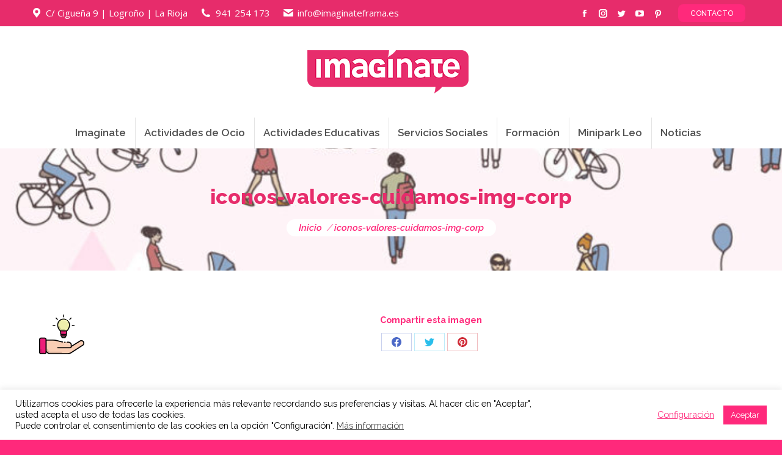

--- FILE ---
content_type: text/html; charset=UTF-8
request_url: https://www.imaginateframa.es/ocio-y-tiempo-libre-en-logrono/quienes-somos/iconos-valores-cuidamos-img-corp/
body_size: 20517
content:
<!DOCTYPE html> <!--[if !(IE 6) | !(IE 7) | !(IE 8)  ]><!--><html lang="es" class="no-js"> <!--<![endif]--><head><meta charset="UTF-8" /><meta name="viewport" content="width=device-width, initial-scale=1, maximum-scale=1, user-scalable=0"><meta name="theme-color" content="#ff297b"/><link rel="profile" href="https://gmpg.org/xfn/11" /> <script defer src="[data-uri]"></script> <meta name='robots' content='index, follow, max-image-preview:large, max-snippet:-1, max-video-preview:-1' /><title>iconos-valores-cuidamos-img-corp - Imagínate</title><link rel="canonical" href="https://www.imaginateframa.es/ocio-y-tiempo-libre-en-logrono/quienes-somos/iconos-valores-cuidamos-img-corp/" /><meta property="og:locale" content="es_ES" /><meta property="og:type" content="article" /><meta property="og:title" content="iconos-valores-cuidamos-img-corp - Imagínate" /><meta property="og:url" content="https://www.imaginateframa.es/ocio-y-tiempo-libre-en-logrono/quienes-somos/iconos-valores-cuidamos-img-corp/" /><meta property="og:site_name" content="Imagínate" /><meta property="article:publisher" content="https://www.facebook.com/imaginate.frama/" /><meta property="og:image" content="https://www.imaginateframa.es/ocio-y-tiempo-libre-en-logrono/quienes-somos/iconos-valores-cuidamos-img-corp" /><meta property="og:image:width" content="100" /><meta property="og:image:height" content="71" /><meta property="og:image:type" content="image/png" /> <script type="application/ld+json" class="yoast-schema-graph">{"@context":"https://schema.org","@graph":[{"@type":"WebPage","@id":"https://www.imaginateframa.es/ocio-y-tiempo-libre-en-logrono/quienes-somos/iconos-valores-cuidamos-img-corp/","url":"https://www.imaginateframa.es/ocio-y-tiempo-libre-en-logrono/quienes-somos/iconos-valores-cuidamos-img-corp/","name":"iconos-valores-cuidamos-img-corp - Imagínate","isPartOf":{"@id":"https://www.imaginateframa.es/#website"},"primaryImageOfPage":{"@id":"https://www.imaginateframa.es/ocio-y-tiempo-libre-en-logrono/quienes-somos/iconos-valores-cuidamos-img-corp/#primaryimage"},"image":{"@id":"https://www.imaginateframa.es/ocio-y-tiempo-libre-en-logrono/quienes-somos/iconos-valores-cuidamos-img-corp/#primaryimage"},"thumbnailUrl":"https://www.imaginateframa.es/wp-content/uploads/2022/10/iconos-valores-cuidamos-img-corp.png","datePublished":"2022-10-06T07:04:33+00:00","dateModified":"2022-10-06T07:04:33+00:00","breadcrumb":{"@id":"https://www.imaginateframa.es/ocio-y-tiempo-libre-en-logrono/quienes-somos/iconos-valores-cuidamos-img-corp/#breadcrumb"},"inLanguage":"es","potentialAction":[{"@type":"ReadAction","target":["https://www.imaginateframa.es/ocio-y-tiempo-libre-en-logrono/quienes-somos/iconos-valores-cuidamos-img-corp/"]}]},{"@type":"ImageObject","inLanguage":"es","@id":"https://www.imaginateframa.es/ocio-y-tiempo-libre-en-logrono/quienes-somos/iconos-valores-cuidamos-img-corp/#primaryimage","url":"https://www.imaginateframa.es/wp-content/uploads/2022/10/iconos-valores-cuidamos-img-corp.png","contentUrl":"https://www.imaginateframa.es/wp-content/uploads/2022/10/iconos-valores-cuidamos-img-corp.png","width":100,"height":71},{"@type":"BreadcrumbList","@id":"https://www.imaginateframa.es/ocio-y-tiempo-libre-en-logrono/quienes-somos/iconos-valores-cuidamos-img-corp/#breadcrumb","itemListElement":[{"@type":"ListItem","position":1,"name":"Portada","item":"https://www.imaginateframa.es/"},{"@type":"ListItem","position":2,"name":"Imagínate","item":"https://www.imaginateframa.es/ocio-y-tiempo-libre-en-logrono/"},{"@type":"ListItem","position":3,"name":"Quienes somos","item":"https://www.imaginateframa.es/ocio-y-tiempo-libre-en-logrono/quienes-somos/"},{"@type":"ListItem","position":4,"name":"iconos-valores-cuidamos-img-corp"}]},{"@type":"WebSite","@id":"https://www.imaginateframa.es/#website","url":"https://www.imaginateframa.es/","name":"Imagínate","description":"Desarrollo Integral de Ocio y Tiempo Libre","publisher":{"@id":"https://www.imaginateframa.es/#organization"},"potentialAction":[{"@type":"SearchAction","target":{"@type":"EntryPoint","urlTemplate":"https://www.imaginateframa.es/?s={search_term_string}"},"query-input":"required name=search_term_string"}],"inLanguage":"es"},{"@type":"Organization","@id":"https://www.imaginateframa.es/#organization","name":"Imagínate","url":"https://www.imaginateframa.es/","logo":{"@type":"ImageObject","inLanguage":"es","@id":"https://www.imaginateframa.es/#/schema/logo/image/","url":"https://www.imaginateframa.es/wp-content/uploads/2014/08/logofooter.png","contentUrl":"https://www.imaginateframa.es/wp-content/uploads/2014/08/logofooter.png","width":200,"height":64,"caption":"Imagínate"},"image":{"@id":"https://www.imaginateframa.es/#/schema/logo/image/"},"sameAs":["https://www.facebook.com/imaginate.frama/","https://www.youtube.com/user/imaginatealarca"]}]}</script> <link rel='dns-prefetch' href='//www.imaginateframa.es' /><link rel='dns-prefetch' href='//www.google.com' /><link rel='dns-prefetch' href='//fonts.googleapis.com' /><link rel="alternate" type="application/rss+xml" title="Imagínate &raquo; Feed" href="https://www.imaginateframa.es/feed/" /><link rel="alternate" type="application/rss+xml" title="Imagínate &raquo; Feed de los comentarios" href="https://www.imaginateframa.es/comments/feed/" /><link rel='stylesheet' id='classic-theme-styles-css' href='https://www.imaginateframa.es/wp-includes/css/classic-themes.min.css?ver=1' type='text/css' media='all' /><style id='global-styles-inline-css' type='text/css'>body{--wp--preset--color--black: #000000;--wp--preset--color--cyan-bluish-gray: #abb8c3;--wp--preset--color--white: #FFF;--wp--preset--color--pale-pink: #f78da7;--wp--preset--color--vivid-red: #cf2e2e;--wp--preset--color--luminous-vivid-orange: #ff6900;--wp--preset--color--luminous-vivid-amber: #fcb900;--wp--preset--color--light-green-cyan: #7bdcb5;--wp--preset--color--vivid-green-cyan: #00d084;--wp--preset--color--pale-cyan-blue: #8ed1fc;--wp--preset--color--vivid-cyan-blue: #0693e3;--wp--preset--color--vivid-purple: #9b51e0;--wp--preset--color--accent: #ff297b;--wp--preset--color--dark-gray: #111;--wp--preset--color--light-gray: #767676;--wp--preset--gradient--vivid-cyan-blue-to-vivid-purple: linear-gradient(135deg,rgba(6,147,227,1) 0%,rgb(155,81,224) 100%);--wp--preset--gradient--light-green-cyan-to-vivid-green-cyan: linear-gradient(135deg,rgb(122,220,180) 0%,rgb(0,208,130) 100%);--wp--preset--gradient--luminous-vivid-amber-to-luminous-vivid-orange: linear-gradient(135deg,rgba(252,185,0,1) 0%,rgba(255,105,0,1) 100%);--wp--preset--gradient--luminous-vivid-orange-to-vivid-red: linear-gradient(135deg,rgba(255,105,0,1) 0%,rgb(207,46,46) 100%);--wp--preset--gradient--very-light-gray-to-cyan-bluish-gray: linear-gradient(135deg,rgb(238,238,238) 0%,rgb(169,184,195) 100%);--wp--preset--gradient--cool-to-warm-spectrum: linear-gradient(135deg,rgb(74,234,220) 0%,rgb(151,120,209) 20%,rgb(207,42,186) 40%,rgb(238,44,130) 60%,rgb(251,105,98) 80%,rgb(254,248,76) 100%);--wp--preset--gradient--blush-light-purple: linear-gradient(135deg,rgb(255,206,236) 0%,rgb(152,150,240) 100%);--wp--preset--gradient--blush-bordeaux: linear-gradient(135deg,rgb(254,205,165) 0%,rgb(254,45,45) 50%,rgb(107,0,62) 100%);--wp--preset--gradient--luminous-dusk: linear-gradient(135deg,rgb(255,203,112) 0%,rgb(199,81,192) 50%,rgb(65,88,208) 100%);--wp--preset--gradient--pale-ocean: linear-gradient(135deg,rgb(255,245,203) 0%,rgb(182,227,212) 50%,rgb(51,167,181) 100%);--wp--preset--gradient--electric-grass: linear-gradient(135deg,rgb(202,248,128) 0%,rgb(113,206,126) 100%);--wp--preset--gradient--midnight: linear-gradient(135deg,rgb(2,3,129) 0%,rgb(40,116,252) 100%);--wp--preset--duotone--dark-grayscale: url('#wp-duotone-dark-grayscale');--wp--preset--duotone--grayscale: url('#wp-duotone-grayscale');--wp--preset--duotone--purple-yellow: url('#wp-duotone-purple-yellow');--wp--preset--duotone--blue-red: url('#wp-duotone-blue-red');--wp--preset--duotone--midnight: url('#wp-duotone-midnight');--wp--preset--duotone--magenta-yellow: url('#wp-duotone-magenta-yellow');--wp--preset--duotone--purple-green: url('#wp-duotone-purple-green');--wp--preset--duotone--blue-orange: url('#wp-duotone-blue-orange');--wp--preset--font-size--small: 13px;--wp--preset--font-size--medium: 20px;--wp--preset--font-size--large: 36px;--wp--preset--font-size--x-large: 42px;--wp--preset--spacing--20: 0.44rem;--wp--preset--spacing--30: 0.67rem;--wp--preset--spacing--40: 1rem;--wp--preset--spacing--50: 1.5rem;--wp--preset--spacing--60: 2.25rem;--wp--preset--spacing--70: 3.38rem;--wp--preset--spacing--80: 5.06rem;}:where(.is-layout-flex){gap: 0.5em;}body .is-layout-flow > .alignleft{float: left;margin-inline-start: 0;margin-inline-end: 2em;}body .is-layout-flow > .alignright{float: right;margin-inline-start: 2em;margin-inline-end: 0;}body .is-layout-flow > .aligncenter{margin-left: auto !important;margin-right: auto !important;}body .is-layout-constrained > .alignleft{float: left;margin-inline-start: 0;margin-inline-end: 2em;}body .is-layout-constrained > .alignright{float: right;margin-inline-start: 2em;margin-inline-end: 0;}body .is-layout-constrained > .aligncenter{margin-left: auto !important;margin-right: auto !important;}body .is-layout-constrained > :where(:not(.alignleft):not(.alignright):not(.alignfull)){max-width: var(--wp--style--global--content-size);margin-left: auto !important;margin-right: auto !important;}body .is-layout-constrained > .alignwide{max-width: var(--wp--style--global--wide-size);}body .is-layout-flex{display: flex;}body .is-layout-flex{flex-wrap: wrap;align-items: center;}body .is-layout-flex > *{margin: 0;}:where(.wp-block-columns.is-layout-flex){gap: 2em;}.has-black-color{color: var(--wp--preset--color--black) !important;}.has-cyan-bluish-gray-color{color: var(--wp--preset--color--cyan-bluish-gray) !important;}.has-white-color{color: var(--wp--preset--color--white) !important;}.has-pale-pink-color{color: var(--wp--preset--color--pale-pink) !important;}.has-vivid-red-color{color: var(--wp--preset--color--vivid-red) !important;}.has-luminous-vivid-orange-color{color: var(--wp--preset--color--luminous-vivid-orange) !important;}.has-luminous-vivid-amber-color{color: var(--wp--preset--color--luminous-vivid-amber) !important;}.has-light-green-cyan-color{color: var(--wp--preset--color--light-green-cyan) !important;}.has-vivid-green-cyan-color{color: var(--wp--preset--color--vivid-green-cyan) !important;}.has-pale-cyan-blue-color{color: var(--wp--preset--color--pale-cyan-blue) !important;}.has-vivid-cyan-blue-color{color: var(--wp--preset--color--vivid-cyan-blue) !important;}.has-vivid-purple-color{color: var(--wp--preset--color--vivid-purple) !important;}.has-black-background-color{background-color: var(--wp--preset--color--black) !important;}.has-cyan-bluish-gray-background-color{background-color: var(--wp--preset--color--cyan-bluish-gray) !important;}.has-white-background-color{background-color: var(--wp--preset--color--white) !important;}.has-pale-pink-background-color{background-color: var(--wp--preset--color--pale-pink) !important;}.has-vivid-red-background-color{background-color: var(--wp--preset--color--vivid-red) !important;}.has-luminous-vivid-orange-background-color{background-color: var(--wp--preset--color--luminous-vivid-orange) !important;}.has-luminous-vivid-amber-background-color{background-color: var(--wp--preset--color--luminous-vivid-amber) !important;}.has-light-green-cyan-background-color{background-color: var(--wp--preset--color--light-green-cyan) !important;}.has-vivid-green-cyan-background-color{background-color: var(--wp--preset--color--vivid-green-cyan) !important;}.has-pale-cyan-blue-background-color{background-color: var(--wp--preset--color--pale-cyan-blue) !important;}.has-vivid-cyan-blue-background-color{background-color: var(--wp--preset--color--vivid-cyan-blue) !important;}.has-vivid-purple-background-color{background-color: var(--wp--preset--color--vivid-purple) !important;}.has-black-border-color{border-color: var(--wp--preset--color--black) !important;}.has-cyan-bluish-gray-border-color{border-color: var(--wp--preset--color--cyan-bluish-gray) !important;}.has-white-border-color{border-color: var(--wp--preset--color--white) !important;}.has-pale-pink-border-color{border-color: var(--wp--preset--color--pale-pink) !important;}.has-vivid-red-border-color{border-color: var(--wp--preset--color--vivid-red) !important;}.has-luminous-vivid-orange-border-color{border-color: var(--wp--preset--color--luminous-vivid-orange) !important;}.has-luminous-vivid-amber-border-color{border-color: var(--wp--preset--color--luminous-vivid-amber) !important;}.has-light-green-cyan-border-color{border-color: var(--wp--preset--color--light-green-cyan) !important;}.has-vivid-green-cyan-border-color{border-color: var(--wp--preset--color--vivid-green-cyan) !important;}.has-pale-cyan-blue-border-color{border-color: var(--wp--preset--color--pale-cyan-blue) !important;}.has-vivid-cyan-blue-border-color{border-color: var(--wp--preset--color--vivid-cyan-blue) !important;}.has-vivid-purple-border-color{border-color: var(--wp--preset--color--vivid-purple) !important;}.has-vivid-cyan-blue-to-vivid-purple-gradient-background{background: var(--wp--preset--gradient--vivid-cyan-blue-to-vivid-purple) !important;}.has-light-green-cyan-to-vivid-green-cyan-gradient-background{background: var(--wp--preset--gradient--light-green-cyan-to-vivid-green-cyan) !important;}.has-luminous-vivid-amber-to-luminous-vivid-orange-gradient-background{background: var(--wp--preset--gradient--luminous-vivid-amber-to-luminous-vivid-orange) !important;}.has-luminous-vivid-orange-to-vivid-red-gradient-background{background: var(--wp--preset--gradient--luminous-vivid-orange-to-vivid-red) !important;}.has-very-light-gray-to-cyan-bluish-gray-gradient-background{background: var(--wp--preset--gradient--very-light-gray-to-cyan-bluish-gray) !important;}.has-cool-to-warm-spectrum-gradient-background{background: var(--wp--preset--gradient--cool-to-warm-spectrum) !important;}.has-blush-light-purple-gradient-background{background: var(--wp--preset--gradient--blush-light-purple) !important;}.has-blush-bordeaux-gradient-background{background: var(--wp--preset--gradient--blush-bordeaux) !important;}.has-luminous-dusk-gradient-background{background: var(--wp--preset--gradient--luminous-dusk) !important;}.has-pale-ocean-gradient-background{background: var(--wp--preset--gradient--pale-ocean) !important;}.has-electric-grass-gradient-background{background: var(--wp--preset--gradient--electric-grass) !important;}.has-midnight-gradient-background{background: var(--wp--preset--gradient--midnight) !important;}.has-small-font-size{font-size: var(--wp--preset--font-size--small) !important;}.has-medium-font-size{font-size: var(--wp--preset--font-size--medium) !important;}.has-large-font-size{font-size: var(--wp--preset--font-size--large) !important;}.has-x-large-font-size{font-size: var(--wp--preset--font-size--x-large) !important;}
.wp-block-navigation a:where(:not(.wp-element-button)){color: inherit;}
:where(.wp-block-columns.is-layout-flex){gap: 2em;}
.wp-block-pullquote{font-size: 1.5em;line-height: 1.6;}</style><link rel='stylesheet' id='contact-form-7-css' href='https://www.imaginateframa.es/wp-content/cache/autoptimize/css/autoptimize_single_e6fae855021a88a0067fcc58121c594f.css?ver=5.6.4' type='text/css' media='all' /><link rel='stylesheet' id='cookie-law-info-css' href='https://www.imaginateframa.es/wp-content/cache/autoptimize/css/autoptimize_single_20e8490fab0dcf7557a5c8b54494db6f.css?ver=3.1.3' type='text/css' media='all' /><link rel='stylesheet' id='cookie-law-info-gdpr-css' href='https://www.imaginateframa.es/wp-content/cache/autoptimize/css/autoptimize_single_359aca8a88b2331aa34ac505acad9911.css?ver=3.1.3' type='text/css' media='all' /><link rel='stylesheet' id='the7-font-css' href='https://www.imaginateframa.es/wp-content/themes/dt-the7/fonts/icomoon-the7-font/icomoon-the7-font.min.css?ver=11.1.1' type='text/css' media='all' /><link rel='stylesheet' id='the7-awesome-fonts-css' href='https://www.imaginateframa.es/wp-content/themes/dt-the7/fonts/FontAwesome/css/all.min.css?ver=11.1.1' type='text/css' media='all' /><link rel='stylesheet' id='the7-awesome-fonts-back-css' href='https://www.imaginateframa.es/wp-content/themes/dt-the7/fonts/FontAwesome/back-compat.min.css?ver=11.1.1' type='text/css' media='all' /><link rel='stylesheet' id='the7-Defaults-css' href='https://www.imaginateframa.es/wp-content/uploads/smile_fonts/Defaults/Defaults.css?ver=bb6e8fda6f3fa4357b69ae47e5044ec1' type='text/css' media='all' /><link rel='stylesheet' id='dt-web-fonts-css' href='https://fonts.googleapis.com/css?family=Raleway:400,500,600,600italic,700,800%7CPT+Sans:400,600,700%7COpen+Sans:400,600,700%7CRoboto:400,500,600,700' type='text/css' media='all' /><link rel='stylesheet' id='dt-main-css' href='https://www.imaginateframa.es/wp-content/themes/dt-the7/css/main.min.css?ver=11.1.1' type='text/css' media='all' /><style id='dt-main-inline-css' type='text/css'>body #load {
  display: block;
  height: 100%;
  overflow: hidden;
  position: fixed;
  width: 100%;
  z-index: 9901;
  opacity: 1;
  visibility: visible;
  transition: all .35s ease-out;
}
.load-wrap {
  width: 100%;
  height: 100%;
  background-position: center center;
  background-repeat: no-repeat;
  text-align: center;
  display: -ms-flexbox;
  display: -ms-flex;
  display: flex;
  -ms-align-items: center;
  -ms-flex-align: center;
  align-items: center;
  -ms-flex-flow: column wrap;
  flex-flow: column wrap;
  -ms-flex-pack: center;
  -ms-justify-content: center;
  justify-content: center;
}
.load-wrap > svg {
  position: absolute;
  top: 50%;
  left: 50%;
  transform: translate(-50%,-50%);
}
#load {
  background: var(--the7-elementor-beautiful-loading-bg,#ffffff);
  --the7-beautiful-spinner-color2: var(--the7-beautiful-spinner-color,#ffffff);
}</style><link rel='stylesheet' id='the7-custom-scrollbar-css' href='https://www.imaginateframa.es/wp-content/themes/dt-the7/lib/custom-scrollbar/custom-scrollbar.min.css?ver=11.1.1' type='text/css' media='all' /><link rel='stylesheet' id='the7-wpbakery-css' href='https://www.imaginateframa.es/wp-content/themes/dt-the7/css/wpbakery.min.css?ver=11.1.1' type='text/css' media='all' /><link rel='stylesheet' id='the7-core-css' href='https://www.imaginateframa.es/wp-content/plugins/dt-the7-core/assets/css/post-type.min.css?ver=2.7.1' type='text/css' media='all' /><link rel='stylesheet' id='the7-css-vars-css' href='https://www.imaginateframa.es/wp-content/uploads/the7-css/css-vars.css?ver=f481155f6d81' type='text/css' media='all' /><link rel='stylesheet' id='dt-custom-css' href='https://www.imaginateframa.es/wp-content/uploads/the7-css/custom.css?ver=f481155f6d81' type='text/css' media='all' /><link rel='stylesheet' id='dt-media-css' href='https://www.imaginateframa.es/wp-content/uploads/the7-css/media.css?ver=f481155f6d81' type='text/css' media='all' /><link rel='stylesheet' id='the7-mega-menu-css' href='https://www.imaginateframa.es/wp-content/uploads/the7-css/mega-menu.css?ver=f481155f6d81' type='text/css' media='all' /><link rel='stylesheet' id='the7-elements-albums-portfolio-css' href='https://www.imaginateframa.es/wp-content/uploads/the7-css/the7-elements-albums-portfolio.css?ver=f481155f6d81' type='text/css' media='all' /><link rel='stylesheet' id='the7-elements-css' href='https://www.imaginateframa.es/wp-content/uploads/the7-css/post-type-dynamic.css?ver=f481155f6d81' type='text/css' media='all' /><link rel='stylesheet' id='style-css' href='https://www.imaginateframa.es/wp-content/themes/dt-the7/style.css?ver=11.1.1' type='text/css' media='all' /> <script defer type='text/javascript' src='https://www.imaginateframa.es/wp-includes/js/jquery/jquery.min.js?ver=3.6.1' id='jquery-core-js'></script> <script defer type='text/javascript' src='https://www.imaginateframa.es/wp-includes/js/jquery/jquery-migrate.min.js?ver=3.3.2' id='jquery-migrate-js'></script> <script defer id="cookie-law-info-js-extra" src="[data-uri]"></script> <script defer type='text/javascript' src='https://www.imaginateframa.es/wp-content/cache/autoptimize/js/autoptimize_single_dffa195b546cf1dfd52f2206955eb892.js?ver=3.1.3' id='cookie-law-info-js'></script> <script defer id="dt-above-fold-js-extra" src="[data-uri]"></script> <script defer type='text/javascript' src='https://www.imaginateframa.es/wp-content/themes/dt-the7/js/above-the-fold.min.js?ver=11.1.1' id='dt-above-fold-js'></script> <link rel="https://api.w.org/" href="https://www.imaginateframa.es/wp-json/" /><link rel="alternate" type="application/json" href="https://www.imaginateframa.es/wp-json/wp/v2/media/30026" /><link rel="EditURI" type="application/rsd+xml" title="RSD" href="https://www.imaginateframa.es/xmlrpc.php?rsd" /><link rel="wlwmanifest" type="application/wlwmanifest+xml" href="https://www.imaginateframa.es/wp-includes/wlwmanifest.xml" /><link rel='shortlink' href='https://www.imaginateframa.es/?p=30026' /><link rel="alternate" type="application/json+oembed" href="https://www.imaginateframa.es/wp-json/oembed/1.0/embed?url=https%3A%2F%2Fwww.imaginateframa.es%2Focio-y-tiempo-libre-en-logrono%2Fquienes-somos%2Ficonos-valores-cuidamos-img-corp%2F" /><link rel="alternate" type="text/xml+oembed" href="https://www.imaginateframa.es/wp-json/oembed/1.0/embed?url=https%3A%2F%2Fwww.imaginateframa.es%2Focio-y-tiempo-libre-en-logrono%2Fquienes-somos%2Ficonos-valores-cuidamos-img-corp%2F&#038;format=xml" /><meta name="generator" content="Powered by WPBakery Page Builder - drag and drop page builder for WordPress."/><style type="text/css">.broken_link, a.broken_link {
	text-decoration: line-through;
}</style><meta name="generator" content="Powered by Slider Revolution 6.6.5 - responsive, Mobile-Friendly Slider Plugin for WordPress with comfortable drag and drop interface." /> <script defer id="the7-loader-script" src="[data-uri]"></script> <link rel="icon" href="https://www.imaginateframa.es/wp-content/uploads/2014/07/im.png" type="image/png" sizes="16x16"/><style type="text/css" id="wp-custom-css">.vc_col-has-fill>.vc_column-inner, .vc_row-has-fill+.vc_row-full-width+.vc_row>.vc_column_container>.vc_column-inner, .vc_row-has-fill+.vc_row>.vc_column_container>.vc_column-inner, .vc_row-has-fill>.vc_column_container>.vc_column-inner {
    padding-top:0px;
}


.fancy-header .fancy-title {
    font-size: 30px;
    line-height: 36px;
    color: #ff297b;
    text-transform: none;
    background-color: #ffffff;
}

.fancy-header .breadcrumbs {
    color: #ff297b;
	background-color: #ffffff;
}

.grecaptcha-badge {
 	display: none !important;
}</style><noscript><style>.wpb_animate_when_almost_visible { opacity: 1; }</style></noscript><script>(function(i,s,o,g,r,a,m){i['GoogleAnalyticsObject']=r;i[r]=i[r]||function(){
  (i[r].q=i[r].q||[]).push(arguments)},i[r].l=1*new Date();a=s.createElement(o),
  m=s.getElementsByTagName(o)[0];a.async=1;a.src=g;m.parentNode.insertBefore(a,m)
  })(window,document,'script','//www.google-analytics.com/analytics.js','ga');

  ga('create', 'UA-53705401-2', 'auto');
  ga('send', 'pageview');</script></head><body id="the7-body" class="attachment attachment-template-default attachmentid-30026 attachment-png wp-embed-responsive the7-core-ver-2.7.1 transparent dt-responsive-on right-mobile-menu-close-icon ouside-menu-close-icon mobile-hamburger-close-bg-enable mobile-hamburger-close-bg-hover-enable  fade-medium-mobile-menu-close-icon fade-medium-menu-close-icon srcset-enabled btn-flat custom-btn-color custom-btn-hover-color phantom-slide phantom-shadow-decoration phantom-logo-off sticky-mobile-header top-header first-switch-logo-right first-switch-menu-left second-switch-logo-right second-switch-menu-left right-mobile-menu layzr-loading-on popup-message-style the7-ver-11.1.1 dt-fa-compatibility wpb-js-composer js-comp-ver-6.9.0 vc_responsive"> <svg xmlns="http://www.w3.org/2000/svg" viewBox="0 0 0 0" width="0" height="0" focusable="false" role="none" style="visibility: hidden; position: absolute; left: -9999px; overflow: hidden;" ><defs><filter id="wp-duotone-dark-grayscale"><feColorMatrix color-interpolation-filters="sRGB" type="matrix" values=" .299 .587 .114 0 0 .299 .587 .114 0 0 .299 .587 .114 0 0 .299 .587 .114 0 0 " /><feComponentTransfer color-interpolation-filters="sRGB" ><feFuncR type="table" tableValues="0 0.49803921568627" /><feFuncG type="table" tableValues="0 0.49803921568627" /><feFuncB type="table" tableValues="0 0.49803921568627" /><feFuncA type="table" tableValues="1 1" /></feComponentTransfer><feComposite in2="SourceGraphic" operator="in" /></filter></defs></svg><svg xmlns="http://www.w3.org/2000/svg" viewBox="0 0 0 0" width="0" height="0" focusable="false" role="none" style="visibility: hidden; position: absolute; left: -9999px; overflow: hidden;" ><defs><filter id="wp-duotone-grayscale"><feColorMatrix color-interpolation-filters="sRGB" type="matrix" values=" .299 .587 .114 0 0 .299 .587 .114 0 0 .299 .587 .114 0 0 .299 .587 .114 0 0 " /><feComponentTransfer color-interpolation-filters="sRGB" ><feFuncR type="table" tableValues="0 1" /><feFuncG type="table" tableValues="0 1" /><feFuncB type="table" tableValues="0 1" /><feFuncA type="table" tableValues="1 1" /></feComponentTransfer><feComposite in2="SourceGraphic" operator="in" /></filter></defs></svg><svg xmlns="http://www.w3.org/2000/svg" viewBox="0 0 0 0" width="0" height="0" focusable="false" role="none" style="visibility: hidden; position: absolute; left: -9999px; overflow: hidden;" ><defs><filter id="wp-duotone-purple-yellow"><feColorMatrix color-interpolation-filters="sRGB" type="matrix" values=" .299 .587 .114 0 0 .299 .587 .114 0 0 .299 .587 .114 0 0 .299 .587 .114 0 0 " /><feComponentTransfer color-interpolation-filters="sRGB" ><feFuncR type="table" tableValues="0.54901960784314 0.98823529411765" /><feFuncG type="table" tableValues="0 1" /><feFuncB type="table" tableValues="0.71764705882353 0.25490196078431" /><feFuncA type="table" tableValues="1 1" /></feComponentTransfer><feComposite in2="SourceGraphic" operator="in" /></filter></defs></svg><svg xmlns="http://www.w3.org/2000/svg" viewBox="0 0 0 0" width="0" height="0" focusable="false" role="none" style="visibility: hidden; position: absolute; left: -9999px; overflow: hidden;" ><defs><filter id="wp-duotone-blue-red"><feColorMatrix color-interpolation-filters="sRGB" type="matrix" values=" .299 .587 .114 0 0 .299 .587 .114 0 0 .299 .587 .114 0 0 .299 .587 .114 0 0 " /><feComponentTransfer color-interpolation-filters="sRGB" ><feFuncR type="table" tableValues="0 1" /><feFuncG type="table" tableValues="0 0.27843137254902" /><feFuncB type="table" tableValues="0.5921568627451 0.27843137254902" /><feFuncA type="table" tableValues="1 1" /></feComponentTransfer><feComposite in2="SourceGraphic" operator="in" /></filter></defs></svg><svg xmlns="http://www.w3.org/2000/svg" viewBox="0 0 0 0" width="0" height="0" focusable="false" role="none" style="visibility: hidden; position: absolute; left: -9999px; overflow: hidden;" ><defs><filter id="wp-duotone-midnight"><feColorMatrix color-interpolation-filters="sRGB" type="matrix" values=" .299 .587 .114 0 0 .299 .587 .114 0 0 .299 .587 .114 0 0 .299 .587 .114 0 0 " /><feComponentTransfer color-interpolation-filters="sRGB" ><feFuncR type="table" tableValues="0 0" /><feFuncG type="table" tableValues="0 0.64705882352941" /><feFuncB type="table" tableValues="0 1" /><feFuncA type="table" tableValues="1 1" /></feComponentTransfer><feComposite in2="SourceGraphic" operator="in" /></filter></defs></svg><svg xmlns="http://www.w3.org/2000/svg" viewBox="0 0 0 0" width="0" height="0" focusable="false" role="none" style="visibility: hidden; position: absolute; left: -9999px; overflow: hidden;" ><defs><filter id="wp-duotone-magenta-yellow"><feColorMatrix color-interpolation-filters="sRGB" type="matrix" values=" .299 .587 .114 0 0 .299 .587 .114 0 0 .299 .587 .114 0 0 .299 .587 .114 0 0 " /><feComponentTransfer color-interpolation-filters="sRGB" ><feFuncR type="table" tableValues="0.78039215686275 1" /><feFuncG type="table" tableValues="0 0.94901960784314" /><feFuncB type="table" tableValues="0.35294117647059 0.47058823529412" /><feFuncA type="table" tableValues="1 1" /></feComponentTransfer><feComposite in2="SourceGraphic" operator="in" /></filter></defs></svg><svg xmlns="http://www.w3.org/2000/svg" viewBox="0 0 0 0" width="0" height="0" focusable="false" role="none" style="visibility: hidden; position: absolute; left: -9999px; overflow: hidden;" ><defs><filter id="wp-duotone-purple-green"><feColorMatrix color-interpolation-filters="sRGB" type="matrix" values=" .299 .587 .114 0 0 .299 .587 .114 0 0 .299 .587 .114 0 0 .299 .587 .114 0 0 " /><feComponentTransfer color-interpolation-filters="sRGB" ><feFuncR type="table" tableValues="0.65098039215686 0.40392156862745" /><feFuncG type="table" tableValues="0 1" /><feFuncB type="table" tableValues="0.44705882352941 0.4" /><feFuncA type="table" tableValues="1 1" /></feComponentTransfer><feComposite in2="SourceGraphic" operator="in" /></filter></defs></svg><svg xmlns="http://www.w3.org/2000/svg" viewBox="0 0 0 0" width="0" height="0" focusable="false" role="none" style="visibility: hidden; position: absolute; left: -9999px; overflow: hidden;" ><defs><filter id="wp-duotone-blue-orange"><feColorMatrix color-interpolation-filters="sRGB" type="matrix" values=" .299 .587 .114 0 0 .299 .587 .114 0 0 .299 .587 .114 0 0 .299 .587 .114 0 0 " /><feComponentTransfer color-interpolation-filters="sRGB" ><feFuncR type="table" tableValues="0.098039215686275 1" /><feFuncG type="table" tableValues="0 0.66274509803922" /><feFuncB type="table" tableValues="0.84705882352941 0.41960784313725" /><feFuncA type="table" tableValues="1 1" /></feComponentTransfer><feComposite in2="SourceGraphic" operator="in" /></filter></defs></svg><div id="load" class="ring-loader"><div class="load-wrap"><style type="text/css">.the7-spinner {
        width: 72px;
        height: 72px;
        position: relative;
    }
    .the7-spinner > div {
        border-radius: 50%;
        width: 9px;
        left: 0;
        box-sizing: border-box;
        display: block;
        position: absolute;
        border: 9px solid #fff;
        width: 72px;
        height: 72px;
    }
    .the7-spinner-ring-bg{
        opacity: 0.25;
    }
    div.the7-spinner-ring {
        animation: spinner-animation 0.8s cubic-bezier(1, 1, 1, 1) infinite;
        border-color:var(--the7-beautiful-spinner-color2) transparent transparent transparent;
    }

    @keyframes spinner-animation{
        from{
            transform: rotate(0deg);
        }
        to {
            transform: rotate(360deg);
        }
    }</style><div class="the7-spinner"><div class="the7-spinner-ring-bg"></div><div class="the7-spinner-ring"></div></div></div></div><div id="page" > <a class="skip-link screen-reader-text" href="#content">Saltar al contenido</a><div class="masthead classic-header center bg-behind-menu logo-center widgets full-height dividers shadow-mobile-header-decoration small-mobile-menu-icon mobile-menu-icon-bg-on mobile-menu-icon-hover-bg-on dt-parent-menu-clickable show-sub-menu-on-hover"  role="banner"><div class="top-bar top-bar-line-hide"><div class="top-bar-bg" ></div><div class="left-widgets mini-widgets"><span class="mini-contacts address show-on-desktop in-top-bar-left in-menu-second-switch"><i class="fa-fw the7-mw-icon-address-bold"></i>C/ Cigueña 9 | Logroño | La Rioja</span><span class="mini-contacts phone show-on-desktop in-top-bar-left in-menu-second-switch"><i class="fa-fw the7-mw-icon-phone-bold"></i><a href="tel:941254173">941 254 173</a></span><span class="mini-contacts email show-on-desktop in-top-bar-left in-menu-second-switch"><i class="fa-fw the7-mw-icon-mail-bold"></i><a href="mailto:info@imaginateframa.es">info@imaginateframa.es</a></span></div><div class="right-widgets mini-widgets"><div class="soc-ico show-on-desktop in-top-bar-right in-menu-second-switch disabled-bg disabled-border border-off hover-custom-bg hover-disabled-border  hover-border-off"><a title="Facebook page opens in new window" href="https://www.facebook.com/imaginate.frama/" target="_blank" class="facebook"><span class="soc-font-icon"></span><span class="screen-reader-text">Facebook page opens in new window</span></a><a title="Instagram page opens in new window" href="https://www.instagram.com/imaginateframa/?hl=es" target="_blank" class="instagram"><span class="soc-font-icon"></span><span class="screen-reader-text">Instagram page opens in new window</span></a><a title="Twitter page opens in new window" href="https://twitter.com/imaginatealarca?lang=es" target="_blank" class="twitter"><span class="soc-font-icon"></span><span class="screen-reader-text">Twitter page opens in new window</span></a><a title="YouTube page opens in new window" href="https://www.youtube.com/user/imaginatealarca" target="_blank" class="you-tube"><span class="soc-font-icon"></span><span class="screen-reader-text">YouTube page opens in new window</span></a><a title="Pinterest page opens in new window" href="https://www.pinterest.es/imaginateactividades/" target="_blank" class="pinterest"><span class="soc-font-icon"></span><span class="screen-reader-text">Pinterest page opens in new window</span></a></div><div class="text-area show-on-desktop near-logo-first-switch hide-on-second-switch"><style type="text/css" data-type="the7_shortcodes-inline-css">#orphaned-shortcode-2972a72034d8932ec3a7a6ad8659157f.ico-right-side > i {
  margin-right: 0px;
  margin-left: 8px;
}
#orphaned-shortcode-2972a72034d8932ec3a7a6ad8659157f > i {
  margin-right: 8px;
}</style><p><a href="https://www.imaginateframa.es/contacto/" class="default-btn-shortcode dt-btn dt-btn-s link-hover-off btn-inline-left " id="orphaned-shortcode-2972a72034d8932ec3a7a6ad8659157f"><span>CONTACTO</span></a></p></div></div></div><header class="header-bar"><div class="branding"><div id="site-title" class="assistive-text">Imagínate</div><div id="site-description" class="assistive-text">Desarrollo Integral de Ocio y Tiempo Libre</div> <a class="" href="https://www.imaginateframa.es/"><img class=" preload-me" src="https://www.imaginateframa.es/wp-content/uploads/2018/02/imaginate-frama.png" srcset="https://www.imaginateframa.es/wp-content/uploads/2018/02/imaginate-frama.png 264w" width="264" height="71"   sizes="264px" alt="Imagínate" /></a><div class="mini-widgets"></div><div class="mini-widgets"></div></div><nav class="navigation"><ul id="primary-menu" class="main-nav outside-item-remove-margin"><li class="menu-item menu-item-type-post_type menu-item-object-page menu-item-has-children menu-item-33 first has-children depth-0"><a href='https://www.imaginateframa.es/ocio-y-tiempo-libre-en-logrono/' data-level='1'><span class="menu-item-text"><span class="menu-text">Imagínate</span></span></a><ul class="sub-nav hover-style-bg level-arrows-on"><li class="menu-item menu-item-type-post_type menu-item-object-page menu-item-29996 first depth-1"><a href='https://www.imaginateframa.es/ocio-y-tiempo-libre-en-logrono/quienes-somos/' data-level='2'><span class="menu-item-text"><span class="menu-text">Quienes somos</span></span></a></li><li class="menu-item menu-item-type-post_type menu-item-object-page menu-item-2025 depth-1"><a href='https://www.imaginateframa.es/contacto/' data-level='2'><span class="menu-item-text"><span class="menu-text">Localización y Contacto</span></span></a></li></ul></li><li class="menu-item menu-item-type-post_type menu-item-object-page menu-item-has-children menu-item-32 has-children depth-0 dt-mega-menu mega-auto-width mega-column-3"><a href='https://www.imaginateframa.es/actividades-de-ocio/' data-level='1'><span class="menu-item-text"><span class="menu-text">Actividades de Ocio</span></span></a><div class="dt-mega-menu-wrap"><ul class="sub-nav hover-style-bg level-arrows-on"><li class="menu-item menu-item-type-post_type menu-item-object-page menu-item-151 first depth-1 no-link dt-mega-parent wf-1-3"><a href='https://www.imaginateframa.es/actividades-de-ocio/alquiler-de-hinchables/' data-level='2'><span class="menu-item-text"><span class="menu-text">Alquiler de Hinchables</span></span></a></li><li class="menu-item menu-item-type-post_type menu-item-object-page menu-item-150 depth-1 no-link dt-mega-parent wf-1-3"><a href='https://www.imaginateframa.es/actividades-de-ocio/degustaciones/' data-level='2'><span class="menu-item-text"><span class="menu-text">Degustaciones</span></span></a></li><li class="menu-item menu-item-type-post_type menu-item-object-page menu-item-149 depth-1 no-link dt-mega-parent wf-1-3"><a href='https://www.imaginateframa.es/actividades-de-ocio/circuitos-y-autos-locos/' data-level='2'><span class="menu-item-text"><span class="menu-text">Circuitos y Autos Locos</span></span></a></li><li class="menu-item menu-item-type-post_type menu-item-object-page menu-item-147 depth-1 no-link dt-mega-parent wf-1-3"><a href='https://www.imaginateframa.es/actividades-de-ocio/animaciones-para-fiestas/' data-level='2'><span class="menu-item-text"><span class="menu-text">Animaciones para Fiestas</span></span></a></li><li class="menu-item menu-item-type-post_type menu-item-object-page menu-item-146 depth-1 no-link dt-mega-parent wf-1-3"><a href='https://www.imaginateframa.es/actividades-de-ocio/talleres-artesanales/' data-level='2'><span class="menu-item-text"><span class="menu-text">Talleres Artesanales</span></span></a></li><li class="menu-item menu-item-type-post_type menu-item-object-page menu-item-144 depth-1 no-link dt-mega-parent wf-1-3"><a href='https://www.imaginateframa.es/actividades-de-ocio/fiesta-de-la-espuma/' data-level='2'><span class="menu-item-text"><span class="menu-text">Fiesta de la Espuma</span></span></a></li><li class="menu-item menu-item-type-post_type menu-item-object-page menu-item-143 depth-1 no-link dt-mega-parent wf-1-3"><a href='https://www.imaginateframa.es/actividades-de-ocio/juegos-tradicionales-y-circo/' data-level='2'><span class="menu-item-text"><span class="menu-text">Juegos Tradicionales y Circo</span></span></a></li><li class="menu-item menu-item-type-post_type menu-item-object-page menu-item-26859 depth-1 no-link dt-mega-parent wf-1-3"><a href='https://www.imaginateframa.es/actividades-de-ocio/juegos-de-antano/' data-level='2'><span class="menu-item-text"><span class="menu-text">Juegos de Antaño</span></span></a></li><li class="menu-item menu-item-type-post_type menu-item-object-page menu-item-27104 depth-1 no-link dt-mega-parent wf-1-3"><a href='https://www.imaginateframa.es/actividades-de-ocio/cucana/' data-level='2'><span class="menu-item-text"><span class="menu-text">Cucaña</span></span></a></li><li class="menu-item menu-item-type-post_type menu-item-object-page menu-item-27129 depth-1 no-link dt-mega-parent wf-1-3"><a href='https://www.imaginateframa.es/actividades-de-ocio/futbol-burbuja/' data-level='2'><span class="menu-item-text"><span class="menu-text">Fútbol Burbuja</span></span></a></li><li class="menu-item menu-item-type-post_type menu-item-object-page menu-item-27158 depth-1 no-link dt-mega-parent wf-1-3"><a href='https://www.imaginateframa.es/actividades-de-ocio/grand-prix-super-gymkana/' data-level='2'><span class="menu-item-text"><span class="menu-text">Grand Prix Súper Gymkana</span></span></a></li><li class="menu-item menu-item-type-post_type menu-item-object-page menu-item-158 depth-1 no-link dt-mega-parent wf-1-3"><a href='https://www.imaginateframa.es/actividades-de-ocio/disco-movil/' data-level='2'><span class="menu-item-text"><span class="menu-text">Disco Movil</span></span></a></li><li class="menu-item menu-item-type-post_type menu-item-object-page menu-item-27431 depth-1 no-link dt-mega-parent wf-1-3"><a href='https://www.imaginateframa.es/actividades-de-ocio/cine-de-verano/' data-level='2'><span class="menu-item-text"><span class="menu-text">Cine de Verano</span></span></a></li><li class="menu-item menu-item-type-post_type menu-item-object-page menu-item-28470 depth-1 no-link dt-mega-parent wf-1-3"><a href='https://www.imaginateframa.es/actividades-de-ocio/food-truck/' data-level='2'><span class="menu-item-text"><span class="menu-text">Food Truck</span></span></a></li></ul></div></li><li class="menu-item menu-item-type-post_type menu-item-object-page menu-item-has-children menu-item-94 has-children depth-0"><a href='https://www.imaginateframa.es/actividades-educativas/' data-level='1'><span class="menu-item-text"><span class="menu-text">Actividades Educativas</span></span></a><ul class="sub-nav hover-style-bg level-arrows-on"><li class="menu-item menu-item-type-post_type menu-item-object-page menu-item-161 first depth-1"><a href='https://www.imaginateframa.es/actividades-educativas/ludoteca-el-trebol/' data-level='2'><span class="menu-item-text"><span class="menu-text">Ludoteca El Trébol</span></span></a></li><li class="menu-item menu-item-type-post_type menu-item-object-page menu-item-160 depth-1"><a href='https://www.imaginateframa.es/actividades-educativas/campamentos/' data-level='2'><span class="menu-item-text"><span class="menu-text">Campamentos</span></span></a></li><li class="menu-item menu-item-type-post_type menu-item-object-page menu-item-175 depth-1"><a href='https://www.imaginateframa.es/actividades-educativas/proa/' data-level='2'><span class="menu-item-text"><span class="menu-text">PROA</span></span></a></li><li class="menu-item menu-item-type-post_type menu-item-object-page menu-item-19939 depth-1"><a href='https://www.imaginateframa.es/actividades-educativas/actividades-con-colegios/' data-level='2'><span class="menu-item-text"><span class="menu-text">Actividades con Colegios</span></span></a></li><li class="menu-item menu-item-type-post_type menu-item-object-page menu-item-26921 depth-1"><a href='https://www.imaginateframa.es/actividades-educativas/centros-jovenes-y-ludotecas/' data-level='2'><span class="menu-item-text"><span class="menu-text">Centros Jóvenes y Ludotecas</span></span></a></li></ul></li><li class="menu-item menu-item-type-post_type menu-item-object-page menu-item-has-children menu-item-30 has-children depth-0"><a href='https://www.imaginateframa.es/servicios-sociales/' data-level='1'><span class="menu-item-text"><span class="menu-text">Servicios Sociales</span></span></a><ul class="sub-nav hover-style-bg level-arrows-on"><li class="menu-item menu-item-type-post_type menu-item-object-page menu-item-190 first depth-1"><a href='https://www.imaginateframa.es/servicios-sociales/actividades-con-necesidades-especiales/' data-level='2'><span class="menu-item-text"><span class="menu-text">Actividades con Necesidades Especiales</span></span></a></li><li class="menu-item menu-item-type-post_type menu-item-object-page menu-item-189 depth-1"><a href='https://www.imaginateframa.es/servicios-sociales/programas-de-intervencion-con-menores-y-familias/' data-level='2'><span class="menu-item-text"><span class="menu-text">Programas de Intervención con Menores y Familias</span></span></a></li><li class="menu-item menu-item-type-post_type menu-item-object-page menu-item-191 depth-1"><a href='https://www.imaginateframa.es/servicios-sociales/actividades-con-personas-mayores/' data-level='2'><span class="menu-item-text"><span class="menu-text">Actividades con Personas Mayores</span></span></a></li><li class="menu-item menu-item-type-post_type menu-item-object-page menu-item-275 depth-1"><a href='https://www.imaginateframa.es/servicios-sociales/campanas-de-sensibilizacion/' data-level='2'><span class="menu-item-text"><span class="menu-text">Campañas de Sensibilización</span></span></a></li><li class="menu-item menu-item-type-post_type menu-item-object-page menu-item-has-children menu-item-276 has-children depth-1"><a href='https://www.imaginateframa.es/servicios-sociales/programas-de-igualdad/' data-level='2'><span class="menu-item-text"><span class="menu-text">Programas de Igualdad</span></span></a><ul class="sub-nav hover-style-bg level-arrows-on"><li class="menu-item menu-item-type-post_type menu-item-object-page menu-item-14893 first depth-2"><a href='https://www.imaginateframa.es/servicios-sociales/programas-de-igualdad/plan-de-igualdad/' data-level='3'><span class="menu-item-text"><span class="menu-text">Plan de Igualdad</span></span></a></li></ul></li></ul></li><li class="menu-item menu-item-type-post_type menu-item-object-page menu-item-has-children menu-item-29 has-children depth-0"><a href='https://www.imaginateframa.es/cursos-de-formacion/' data-level='1'><span class="menu-item-text"><span class="menu-text">Formación</span></span></a><ul class="sub-nav hover-style-bg level-arrows-on"><li class="menu-item menu-item-type-post_type menu-item-object-page menu-item-238 first depth-1"><a href='https://www.imaginateframa.es/cursos-de-formacion/curso-de-monitor/' data-level='2'><span class="menu-item-text"><span class="menu-text">Curso de Monitor y Monitora</span></span></a></li><li class="menu-item menu-item-type-post_type menu-item-object-page menu-item-237 depth-1"><a href='https://www.imaginateframa.es/cursos-de-formacion/curso-de-director/' data-level='2'><span class="menu-item-text"><span class="menu-text">Curso de Director y Directora</span></span></a></li><li class="menu-item menu-item-type-post_type menu-item-object-page menu-item-has-children menu-item-27013 has-children depth-1"><a href='https://www.imaginateframa.es/cursos-de-formacion/cursos-monograficos/' data-level='2'><span class="menu-item-text"><span class="menu-text">Cursos Monográficos</span></span></a><ul class="sub-nav hover-style-bg level-arrows-on"><li class="menu-item menu-item-type-post_type menu-item-object-page menu-item-27070 first depth-2"><a href='https://www.imaginateframa.es/cursos-de-formacion/cursos-monograficos/curso-de-globoflexia/' data-level='3'><span class="menu-item-text"><span class="menu-text">Curso de Globoflexia</span></span></a></li><li class="menu-item menu-item-type-post_type menu-item-object-page menu-item-27073 depth-2"><a href='https://www.imaginateframa.es/cursos-de-formacion/cursos-monograficos/manipulador-de-alimentos/' data-level='3'><span class="menu-item-text"><span class="menu-text">Manipulador de Alimentos</span></span></a></li><li class="menu-item menu-item-type-post_type menu-item-object-page menu-item-27072 depth-2"><a href='https://www.imaginateframa.es/maquillaje/' data-level='3'><span class="menu-item-text"><span class="menu-text">Maquillaje</span></span></a></li><li class="menu-item menu-item-type-post_type menu-item-object-page menu-item-27190 depth-2"><a href='https://www.imaginateframa.es/cursos-de-formacion/cursos-monograficos/tecnicas-de-animacion/' data-level='3'><span class="menu-item-text"><span class="menu-text">Técnicas de Animación</span></span></a></li><li class="menu-item menu-item-type-post_type menu-item-object-page menu-item-27071 depth-2"><a href='https://www.imaginateframa.es/cursos-de-formacion/cursos-monograficos/taller-musical/' data-level='3'><span class="menu-item-text"><span class="menu-text">Taller Musical</span></span></a></li></ul></li></ul></li><li class="menu-item menu-item-type-post_type menu-item-object-page menu-item-34 depth-0 dt-mega-menu mega-auto-width mega-column-1"><a href='https://www.imaginateframa.es/minipark-leo/' data-level='1'><span class="menu-item-text"><span class="menu-text">Minipark Leo</span></span></a></li><li class="menu-item menu-item-type-post_type menu-item-object-page menu-item-28 last depth-0"><a href='https://www.imaginateframa.es/noticias/' data-level='1'><span class="menu-item-text"><span class="menu-text">Noticias</span></span></a></li></ul></nav></header></div><div role="navigation" class="dt-mobile-header mobile-menu-show-divider"><div class="dt-close-mobile-menu-icon"><div class="close-line-wrap"><span class="close-line"></span><span class="close-line"></span><span class="close-line"></span></div></div><ul id="mobile-menu" class="mobile-main-nav"><li class="menu-item menu-item-type-post_type menu-item-object-page menu-item-home menu-item-27256 first depth-0"><a href='https://www.imaginateframa.es/' data-level='1'><span class="menu-item-text"><span class="menu-text">Home</span></span></a></li><li class="menu-item menu-item-type-post_type menu-item-object-page menu-item-has-children menu-item-27293 has-children depth-0"><a href='https://www.imaginateframa.es/ocio-y-tiempo-libre-en-logrono/' data-level='1'><span class="menu-item-text"><span class="menu-text">Imagínate</span></span></a><ul class="sub-nav hover-style-bg level-arrows-on"><li class="menu-item menu-item-type-post_type menu-item-object-page menu-item-30045 first depth-1"><a href='https://www.imaginateframa.es/ocio-y-tiempo-libre-en-logrono/quienes-somos/' data-level='2'><span class="menu-item-text"><span class="menu-text">Quienes somos</span></span></a></li><li class="menu-item menu-item-type-post_type menu-item-object-page menu-item-27309 depth-1"><a href='https://www.imaginateframa.es/contacto/' data-level='2'><span class="menu-item-text"><span class="menu-text">Localización y Contacto</span></span></a></li></ul></li><li class="menu-item menu-item-type-post_type menu-item-object-page menu-item-has-children menu-item-27257 has-children depth-0"><a href='https://www.imaginateframa.es/actividades-de-ocio/' data-level='1'><span class="menu-item-text"><span class="menu-text">Actividades de Ocio</span></span></a><ul class="sub-nav hover-style-bg level-arrows-on"><li class="menu-item menu-item-type-post_type menu-item-object-page menu-item-27258 first depth-1"><a href='https://www.imaginateframa.es/actividades-de-ocio/alquiler-de-hinchables/' data-level='2'><span class="menu-item-text"><span class="menu-text">Alquiler de Hinchables</span></span></a></li><li class="menu-item menu-item-type-post_type menu-item-object-page menu-item-27262 depth-1"><a href='https://www.imaginateframa.es/actividades-de-ocio/degustaciones/' data-level='2'><span class="menu-item-text"><span class="menu-text">Degustaciones</span></span></a></li><li class="menu-item menu-item-type-post_type menu-item-object-page menu-item-27260 depth-1"><a href='https://www.imaginateframa.es/actividades-de-ocio/circuitos-y-autos-locos/' data-level='2'><span class="menu-item-text"><span class="menu-text">Circuitos y Autos Locos</span></span></a></li><li class="menu-item menu-item-type-post_type menu-item-object-page menu-item-27268 depth-1"><a href='https://www.imaginateframa.es/?page_id=125' data-level='2'><span class="menu-item-text"><span class="menu-text">Juegos Virtuales</span></span></a></li><li class="menu-item menu-item-type-post_type menu-item-object-page menu-item-27259 depth-1"><a href='https://www.imaginateframa.es/actividades-de-ocio/animaciones-para-fiestas/' data-level='2'><span class="menu-item-text"><span class="menu-text">Animaciones para Fiestas</span></span></a></li><li class="menu-item menu-item-type-post_type menu-item-object-page menu-item-27269 depth-1"><a href='https://www.imaginateframa.es/actividades-de-ocio/talleres-artesanales/' data-level='2'><span class="menu-item-text"><span class="menu-text">Talleres Artesanales</span></span></a></li><li class="menu-item menu-item-type-post_type menu-item-object-page menu-item-27264 depth-1"><a href='https://www.imaginateframa.es/actividades-de-ocio/fiesta-de-la-espuma/' data-level='2'><span class="menu-item-text"><span class="menu-text">Fiesta de la Espuma</span></span></a></li><li class="menu-item menu-item-type-post_type menu-item-object-page menu-item-27270 depth-1"><a href='https://www.imaginateframa.es/actividades-de-ocio/juegos-tradicionales-y-circo/' data-level='2'><span class="menu-item-text"><span class="menu-text">Juegos Tradicionales y Circo</span></span></a></li><li class="menu-item menu-item-type-post_type menu-item-object-page menu-item-27271 depth-1"><a href='https://www.imaginateframa.es/actividades-de-ocio/juegos-de-antano/' data-level='2'><span class="menu-item-text"><span class="menu-text">Juegos de Antaño</span></span></a></li><li class="menu-item menu-item-type-post_type menu-item-object-page menu-item-27261 depth-1"><a href='https://www.imaginateframa.es/actividades-de-ocio/cucana/' data-level='2'><span class="menu-item-text"><span class="menu-text">Cucaña</span></span></a></li><li class="menu-item menu-item-type-post_type menu-item-object-page menu-item-27265 depth-1"><a href='https://www.imaginateframa.es/actividades-de-ocio/futbol-burbuja/' data-level='2'><span class="menu-item-text"><span class="menu-text">Fútbol Burbuja</span></span></a></li><li class="menu-item menu-item-type-post_type menu-item-object-page menu-item-27266 depth-1"><a href='https://www.imaginateframa.es/actividades-de-ocio/grand-prix-super-gymkana/' data-level='2'><span class="menu-item-text"><span class="menu-text">Grand Prix Súper Gymkana</span></span></a></li><li class="menu-item menu-item-type-post_type menu-item-object-page menu-item-27263 depth-1"><a href='https://www.imaginateframa.es/actividades-de-ocio/disco-movil/' data-level='2'><span class="menu-item-text"><span class="menu-text">Disco Movil</span></span></a></li><li class="menu-item menu-item-type-post_type menu-item-object-page menu-item-30568 depth-1"><a href='https://www.imaginateframa.es/actividades-de-ocio/cine-de-verano/' data-level='2'><span class="menu-item-text"><span class="menu-text">Cine de Verano</span></span></a></li><li class="menu-item menu-item-type-post_type menu-item-object-page menu-item-30569 depth-1"><a href='https://www.imaginateframa.es/actividades-de-ocio/food-truck/' data-level='2'><span class="menu-item-text"><span class="menu-text">Food Truck</span></span></a></li></ul></li><li class="menu-item menu-item-type-post_type menu-item-object-page menu-item-has-children menu-item-27280 has-children depth-0"><a href='https://www.imaginateframa.es/actividades-educativas/' data-level='1'><span class="menu-item-text"><span class="menu-text">Actividades Educativas</span></span></a><ul class="sub-nav hover-style-bg level-arrows-on"><li class="menu-item menu-item-type-post_type menu-item-object-page menu-item-27276 first depth-1"><a href='https://www.imaginateframa.es/actividades-educativas/ludoteca-el-trebol/' data-level='2'><span class="menu-item-text"><span class="menu-text">Ludoteca El Trébol</span></span></a></li><li class="menu-item menu-item-type-post_type menu-item-object-page menu-item-27285 depth-1"><a href='https://www.imaginateframa.es/actividades-educativas/campamentos/' data-level='2'><span class="menu-item-text"><span class="menu-text">Campamentos</span></span></a></li><li class="menu-item menu-item-type-post_type menu-item-object-page menu-item-27277 depth-1"><a href='https://www.imaginateframa.es/actividades-educativas/proa/' data-level='2'><span class="menu-item-text"><span class="menu-text">PROA</span></span></a></li><li class="menu-item menu-item-type-post_type menu-item-object-page menu-item-27283 depth-1"><a href='https://www.imaginateframa.es/actividades-educativas/actividades-con-colegios/' data-level='2'><span class="menu-item-text"><span class="menu-text">Actividades con Colegios</span></span></a></li><li class="menu-item menu-item-type-post_type menu-item-object-page menu-item-27284 depth-1"><a href='https://www.imaginateframa.es/actividades-educativas/centros-jovenes-y-ludotecas/' data-level='2'><span class="menu-item-text"><span class="menu-text">Centros jóvenes y ludotecas</span></span></a></li></ul></li><li class="menu-item menu-item-type-post_type menu-item-object-page menu-item-has-children menu-item-27286 has-children depth-0"><a href='https://www.imaginateframa.es/servicios-sociales/' data-level='1'><span class="menu-item-text"><span class="menu-text">Servicios Sociales</span></span></a><ul class="sub-nav hover-style-bg level-arrows-on"><li class="menu-item menu-item-type-post_type menu-item-object-page menu-item-27290 first depth-1"><a href='https://www.imaginateframa.es/servicios-sociales/actividades-con-necesidades-especiales/' data-level='2'><span class="menu-item-text"><span class="menu-text">Actividades con Necesidades Especiales</span></span></a></li><li class="menu-item menu-item-type-post_type menu-item-object-page menu-item-27289 depth-1"><a href='https://www.imaginateframa.es/servicios-sociales/programas-de-intervencion-con-menores-y-familias/' data-level='2'><span class="menu-item-text"><span class="menu-text">Programas de Intervención con Menores y Familias</span></span></a></li><li class="menu-item menu-item-type-post_type menu-item-object-page menu-item-27291 depth-1"><a href='https://www.imaginateframa.es/servicios-sociales/actividades-con-personas-mayores/' data-level='2'><span class="menu-item-text"><span class="menu-text">Actividades con Personas Mayores</span></span></a></li><li class="menu-item menu-item-type-post_type menu-item-object-page menu-item-27292 depth-1"><a href='https://www.imaginateframa.es/servicios-sociales/campanas-de-sensibilizacion/' data-level='2'><span class="menu-item-text"><span class="menu-text">Campañas de Sensibilización</span></span></a></li><li class="menu-item menu-item-type-post_type menu-item-object-page menu-item-27287 depth-1"><a href='https://www.imaginateframa.es/servicios-sociales/programas-de-igualdad/' data-level='2'><span class="menu-item-text"><span class="menu-text">Programas de Igualdad</span></span></a></li></ul></li><li class="menu-item menu-item-type-post_type menu-item-object-page menu-item-has-children menu-item-27299 has-children depth-0"><a href='https://www.imaginateframa.es/cursos-de-formacion/' data-level='1'><span class="menu-item-text"><span class="menu-text">Formación</span></span></a><ul class="sub-nav hover-style-bg level-arrows-on"><li class="menu-item menu-item-type-post_type menu-item-object-page menu-item-27300 first depth-1"><a href='https://www.imaginateframa.es/cursos-de-formacion/curso-de-director/' data-level='2'><span class="menu-item-text"><span class="menu-text">Curso de Director y Directora</span></span></a></li><li class="menu-item menu-item-type-post_type menu-item-object-page menu-item-27301 depth-1"><a href='https://www.imaginateframa.es/cursos-de-formacion/curso-de-monitor/' data-level='2'><span class="menu-item-text"><span class="menu-text">Curso de Monitor y Monitora</span></span></a></li><li class="menu-item menu-item-type-post_type menu-item-object-page menu-item-has-children menu-item-27302 has-children depth-1"><a href='https://www.imaginateframa.es/cursos-de-formacion/cursos-monograficos/' data-level='2'><span class="menu-item-text"><span class="menu-text">Cursos Monográficos</span></span></a><ul class="sub-nav hover-style-bg level-arrows-on"><li class="menu-item menu-item-type-post_type menu-item-object-page menu-item-27303 first depth-2"><a href='https://www.imaginateframa.es/cursos-de-formacion/cursos-monograficos/curso-de-globoflexia/' data-level='3'><span class="menu-item-text"><span class="menu-text">Curso de Globoflexia</span></span></a></li><li class="menu-item menu-item-type-post_type menu-item-object-page menu-item-27304 depth-2"><a href='https://www.imaginateframa.es/cursos-de-formacion/cursos-monograficos/manipulador-de-alimentos/' data-level='3'><span class="menu-item-text"><span class="menu-text">Manipulador de Alimentos</span></span></a></li><li class="menu-item menu-item-type-post_type menu-item-object-page menu-item-27305 depth-2"><a href='https://www.imaginateframa.es/maquillaje/' data-level='3'><span class="menu-item-text"><span class="menu-text">Maquillaje</span></span></a></li><li class="menu-item menu-item-type-post_type menu-item-object-page menu-item-27306 depth-2"><a href='https://www.imaginateframa.es/cursos-de-formacion/cursos-monograficos/tecnicas-de-animacion/' data-level='3'><span class="menu-item-text"><span class="menu-text">Técnicas de Animación</span></span></a></li><li class="menu-item menu-item-type-post_type menu-item-object-page menu-item-27307 depth-2"><a href='https://www.imaginateframa.es/cursos-de-formacion/cursos-monograficos/taller-musical/' data-level='3'><span class="menu-item-text"><span class="menu-text">Taller Musical</span></span></a></li></ul></li></ul></li><li class="menu-item menu-item-type-post_type menu-item-object-page menu-item-27308 depth-0"><a href='https://www.imaginateframa.es/minipark-leo/' data-level='1'><span class="menu-item-text"><span class="menu-text">Minipark Leo</span></span></a></li><li class="menu-item menu-item-type-post_type menu-item-object-page menu-item-27272 last depth-0"><a href='https://www.imaginateframa.es/noticias/' data-level='1'><span class="menu-item-text"><span class="menu-text">Noticias</span></span></a></li></ul><div class='mobile-mini-widgets-in-menu'></div></div><div class="page-title title-center solid-bg breadcrumbs-mobile-off breadcrumbs-bg page-title-responsive-enabled bg-img-enabled"><div class="wf-wrap"><div class="page-title-head hgroup"><h1 >iconos-valores-cuidamos-img-corp</h1></div><div class="page-title-breadcrumbs"><div class="assistive-text">Estás aquí:</div><ol class="breadcrumbs text-small" itemscope itemtype="https://schema.org/BreadcrumbList"><li itemprop="itemListElement" itemscope itemtype="https://schema.org/ListItem"><a itemprop="item" href="https://www.imaginateframa.es/" title="Inicio"><span itemprop="name">Inicio</span></a><meta itemprop="position" content="1" /></li><li class="current" itemprop="itemListElement" itemscope itemtype="https://schema.org/ListItem"><span itemprop="name">iconos-valores-cuidamos-img-corp</span><meta itemprop="position" content="2" /></li></ol></div></div></div><div id="main" class="sidebar-none sidebar-divider-vertical"><div class="main-gradient"></div><div class="wf-wrap"><div class="wf-container-main"><div id="content" class="content" role="main"><article id="post-30026" class="post-30026 attachment type-attachment status-inherit hentry description-off"> <img class="alignleft preload-me lazy-load" src="data:image/svg+xml,%3Csvg%20xmlns%3D&#39;http%3A%2F%2Fwww.w3.org%2F2000%2Fsvg&#39;%20viewBox%3D&#39;0%200%20100%2071&#39;%2F%3E" data-src="https://www.imaginateframa.es/wp-content/uploads/2022/10/iconos-valores-cuidamos-img-corp.png" data-srcset="https://www.imaginateframa.es/wp-content/uploads/2022/10/iconos-valores-cuidamos-img-corp.png 100w" width="100" height="71"  alt=""/><div class="single-share-box"><div class="share-link-description"><span class="share-link-icon"><svg version="1.1" id="Layer_1" xmlns="http://www.w3.org/2000/svg" xmlns:xlink="http://www.w3.org/1999/xlink" x="0px" y="0px"viewBox="0 0 16 16" style="enable-background:new 0 0 16 16;" xml:space="preserve"><path d="M11,2.5C11,1.1,12.1,0,13.5,0S16,1.1,16,2.5C16,3.9,14.9,5,13.5,5c-0.7,0-1.4-0.3-1.9-0.9L4.9,7.2c0.2,0.5,0.2,1,0,1.5l6.7,3.1c0.9-1,2.5-1.2,3.5-0.3s1.2,2.5,0.3,3.5s-2.5,1.2-3.5,0.3c-0.8-0.7-1.1-1.7-0.8-2.6L4.4,9.6c-0.9,1-2.5,1.2-3.5,0.3s-1.2-2.5-0.3-3.5s2.5-1.2,3.5-0.3c0.1,0.1,0.2,0.2,0.3,0.3l6.7-3.1C11,3,11,2.8,11,2.5z"/></svg></span>Compartir esta imagen</div><div class="share-buttons"> <a class="facebook" href="https://www.facebook.com/sharer.php?u=https%3A%2F%2Fwww.imaginateframa.es%2Focio-y-tiempo-libre-en-logrono%2Fquienes-somos%2Ficonos-valores-cuidamos-img-corp%2F&#038;t=iconos-valores-cuidamos-img-corp" title="Facebook" target="_blank" ><svg xmlns="http://www.w3.org/2000/svg" width="16" height="16" fill="currentColor" class="bi bi-facebook" viewBox="0 0 16 16"><path d="M16 8.049c0-4.446-3.582-8.05-8-8.05C3.58 0-.002 3.603-.002 8.05c0 4.017 2.926 7.347 6.75 7.951v-5.625h-2.03V8.05H6.75V6.275c0-2.017 1.195-3.131 3.022-3.131.876 0 1.791.157 1.791.157v1.98h-1.009c-.993 0-1.303.621-1.303 1.258v1.51h2.218l-.354 2.326H9.25V16c3.824-.604 6.75-3.934 6.75-7.951z"/></svg><span class="soc-font-icon"></span><span class="social-text">Share on Facebook</span><span class="screen-reader-text">Share on Facebook</span></a> <a class="twitter" href="https://twitter.com/share?url=https%3A%2F%2Fwww.imaginateframa.es%2Focio-y-tiempo-libre-en-logrono%2Fquienes-somos%2Ficonos-valores-cuidamos-img-corp%2F&#038;text=iconos-valores-cuidamos-img-corp" title="Twitter" target="_blank" ><svg xmlns="http://www.w3.org/2000/svg" width="16" height="16" fill="currentColor" class="bi bi-twitter" viewBox="0 0 16 16"><path d="M5.026 15c6.038 0 9.341-5.003 9.341-9.334 0-.14 0-.282-.006-.422A6.685 6.685 0 0 0 16 3.542a6.658 6.658 0 0 1-1.889.518 3.301 3.301 0 0 0 1.447-1.817 6.533 6.533 0 0 1-2.087.793A3.286 3.286 0 0 0 7.875 6.03a9.325 9.325 0 0 1-6.767-3.429 3.289 3.289 0 0 0 1.018 4.382A3.323 3.323 0 0 1 .64 6.575v.045a3.288 3.288 0 0 0 2.632 3.218 3.203 3.203 0 0 1-.865.115 3.23 3.23 0 0 1-.614-.057 3.283 3.283 0 0 0 3.067 2.277A6.588 6.588 0 0 1 .78 13.58a6.32 6.32 0 0 1-.78-.045A9.344 9.344 0 0 0 5.026 15z"/></svg><span class="soc-font-icon"></span><span class="social-text">Tweet</span><span class="screen-reader-text">Share on Twitter</span></a> <a class="pinterest" href="//pinterest.com/pin/create/button/?url=https%3A%2F%2Fwww.imaginateframa.es%2Focio-y-tiempo-libre-en-logrono%2Fquienes-somos%2Ficonos-valores-cuidamos-img-corp%2F&#038;media=https%3A%2F%2Fwww.imaginateframa.es%2Fwp-content%2Fuploads%2F2022%2F10%2Ficonos-valores-cuidamos-img-corp.png&#038;description" title="Pinterest" target="_blank"  data-pin-config="above" data-pin-do="buttonPin"><svg xmlns="http://www.w3.org/2000/svg" width="16" height="16" fill="currentColor" class="bi bi-pinterest" viewBox="0 0 16 16"><path d="M8 0a8 8 0 0 0-2.915 15.452c-.07-.633-.134-1.606.027-2.297.146-.625.938-3.977.938-3.977s-.239-.479-.239-1.187c0-1.113.645-1.943 1.448-1.943.682 0 1.012.512 1.012 1.127 0 .686-.437 1.712-.663 2.663-.188.796.4 1.446 1.185 1.446 1.422 0 2.515-1.5 2.515-3.664 0-1.915-1.377-3.254-3.342-3.254-2.276 0-3.612 1.707-3.612 3.471 0 .688.265 1.425.595 1.826a.24.24 0 0 1 .056.23c-.061.252-.196.796-.222.907-.035.146-.116.177-.268.107-1-.465-1.624-1.926-1.624-3.1 0-2.523 1.834-4.84 5.286-4.84 2.775 0 4.932 1.977 4.932 4.62 0 2.757-1.739 4.976-4.151 4.976-.811 0-1.573-.421-1.834-.919l-.498 1.902c-.181.695-.669 1.566-.995 2.097A8 8 0 1 0 8 0z"/></svg><span class="soc-font-icon"></span><span class="social-text">Tweet</span><span class="screen-reader-text">Share on Pinterest</span></a></div></div></article></div></div></div></div><footer id="footer" class="footer solid-bg"><div class="wf-wrap"><div class="wf-container-bottom"><div style="padding:15px 0 15px 0;"> <img src="https://www.imaginateframa.es/wp-content/uploads/2022/11/kit-digital-logotipos-corporativos.jpg" alt="" width="100%" height="auto"></div></div></div><div id="bottom-bar" class="solid-bg logo-left" role="contentinfo"><div class="wf-wrap"><div class="wf-container-bottom"><div class="wf-float-left"> © Imagínate 2023</div><div class="wf-float-right"><div class="bottom-text-block"><p><a href="/aviso-legal/"><span style="color: #ffffff">Aviso Legal </span></a> | <a href="/contacto/"><span style="color: #ffffff"> Contacto</span></a></p></div></div></div></div></div></footer> <a href="#" class="scroll-top"><svg version="1.1" id="Layer_1" xmlns="http://www.w3.org/2000/svg" xmlns:xlink="http://www.w3.org/1999/xlink" x="0px" y="0px"
 viewBox="0 0 16 16" style="enable-background:new 0 0 16 16;" xml:space="preserve"> <path d="M11.7,6.3l-3-3C8.5,3.1,8.3,3,8,3c0,0,0,0,0,0C7.7,3,7.5,3.1,7.3,3.3l-3,3c-0.4,0.4-0.4,1,0,1.4c0.4,0.4,1,0.4,1.4,0L7,6.4
 V12c0,0.6,0.4,1,1,1s1-0.4,1-1V6.4l1.3,1.3c0.4,0.4,1,0.4,1.4,0C11.9,7.5,12,7.3,12,7S11.9,6.5,11.7,6.3z"/> </svg><span class="screen-reader-text">Ir a Tienda</span></a></div><div id="cookie-law-info-bar" data-nosnippet="true"><span><div class="cli-bar-container cli-style-v2"><div class="cli-bar-message">Utilizamos cookies para ofrecerle la experiencia más relevante recordando sus preferencias y visitas. Al hacer clic en "Aceptar", usted acepta el uso de todas las cookies. </br>Puede controlar el consentimiento de las cookies en la opción "Configuración". <a href="https://www.imaginateframa.es/aviso-legal/" id="CONSTANT_OPEN_URL" target="_blank" class="cli-plugin-main-link">Más información</a></div><div class="cli-bar-btn_container"><a role='button' class="cli_settings_button" style="margin:0px 10px 0px 5px">Configuración</a><a role='button' data-cli_action="accept" id="cookie_action_close_header" class="medium cli-plugin-button cli-plugin-main-button cookie_action_close_header cli_action_button wt-cli-accept-btn">Aceptar</a></div></div></span></div><div id="cookie-law-info-again" data-nosnippet="true"><span id="cookie_hdr_showagain">Privacidad &amp; Politica de cookies</span></div><div class="cli-modal" data-nosnippet="true" id="cliSettingsPopup" tabindex="-1" role="dialog" aria-labelledby="cliSettingsPopup" aria-hidden="true"><div class="cli-modal-dialog" role="document"><div class="cli-modal-content cli-bar-popup"> <button type="button" class="cli-modal-close" id="cliModalClose"> <svg class="" viewBox="0 0 24 24"><path d="M19 6.41l-1.41-1.41-5.59 5.59-5.59-5.59-1.41 1.41 5.59 5.59-5.59 5.59 1.41 1.41 5.59-5.59 5.59 5.59 1.41-1.41-5.59-5.59z"></path><path d="M0 0h24v24h-24z" fill="none"></path></svg> <span class="wt-cli-sr-only">Cerrar</span> </button><div class="cli-modal-body"><div class="cli-container-fluid cli-tab-container"><div class="cli-row"><div class="cli-col-12 cli-align-items-stretch cli-px-0"><div class="cli-privacy-overview"><h4>Resumen de privacidad</h4><div class="cli-privacy-content"><div class="cli-privacy-content-text">Este sitio web utiliza cookies para mejorar su experiencia mientras navega por el sitio web. Fuera de estas cookies, las cookies que se clasifican como necesarias se almacenan en su navegador, ya que son esenciales para el funcionamiento de las funcionalidades básicas del sitio web. También utilizamos cookies de terceros que nos ayudan a analizar y comprender cómo utiliza este sitio web. Estas cookies se almacenarán en su navegador solo con su consentimiento. También tiene la opción de optar por no recibir estas cookies. Pero la exclusión voluntaria de algunas de estas cookies puede afectar su experiencia de navegación.</div></div> <a class="cli-privacy-readmore" aria-label="Mostrar más" role="button" data-readmore-text="Mostrar más" data-readless-text="Mostrar menos"></a></div></div><div class="cli-col-12 cli-align-items-stretch cli-px-0 cli-tab-section-container"><div class="cli-tab-section"><div class="cli-tab-header"> <a role="button" tabindex="0" class="cli-nav-link cli-settings-mobile" data-target="necessary" data-toggle="cli-toggle-tab"> Necesarias </a><div class="wt-cli-necessary-checkbox"> <input type="checkbox" class="cli-user-preference-checkbox"  id="wt-cli-checkbox-necessary" data-id="checkbox-necessary" checked="checked"  /> <label class="form-check-label" for="wt-cli-checkbox-necessary">Necesarias</label></div> <span class="cli-necessary-caption">Siempre activado</span></div><div class="cli-tab-content"><div class="cli-tab-pane cli-fade" data-id="necessary"><div class="wt-cli-cookie-description"> Cookies esenciales para el funcionamiento del sitio web y, por lo tanto, el visitante no podrá desactivarlas.</div></div></div></div><div class="cli-tab-section"><div class="cli-tab-header"> <a role="button" tabindex="0" class="cli-nav-link cli-settings-mobile" data-target="non-necessary" data-toggle="cli-toggle-tab"> Analíticas </a><div class="cli-switch"> <input type="checkbox" id="wt-cli-checkbox-non-necessary" class="cli-user-preference-checkbox"  data-id="checkbox-non-necessary" checked='checked' /> <label for="wt-cli-checkbox-non-necessary" class="cli-slider" data-cli-enable="Activado" data-cli-disable="Desactivado"><span class="wt-cli-sr-only">Analíticas</span></label></div></div><div class="cli-tab-content"><div class="cli-tab-pane cli-fade" data-id="non-necessary"><div class="wt-cli-cookie-description"> Las cookies analíticas se utilizan para comprender cómo los visitantes interactúan con el sitio web. Estas cookies ayudan a proporcionar información sobre métricas, el número de visitantes, la tasa de rebote, la fuente de tráfico, etc.</div></div></div></div></div></div></div></div><div class="cli-modal-footer"><div class="wt-cli-element cli-container-fluid cli-tab-container"><div class="cli-row"><div class="cli-col-12 cli-align-items-stretch cli-px-0"><div class="cli-tab-footer wt-cli-privacy-overview-actions"> <a id="wt-cli-privacy-save-btn" role="button" tabindex="0" data-cli-action="accept" class="wt-cli-privacy-btn cli_setting_save_button wt-cli-privacy-accept-btn cli-btn">GUARDAR Y ACEPTAR</a></div></div></div></div></div></div></div></div><div class="cli-modal-backdrop cli-fade cli-settings-overlay"></div><div class="cli-modal-backdrop cli-fade cli-popupbar-overlay"></div><link rel='stylesheet' id='rs-plugin-settings-css' href='https://www.imaginateframa.es/wp-content/cache/autoptimize/css/autoptimize_single_094ecbb344f63a3ae1bf64fe29d87c7d.css?ver=6.6.5' type='text/css' media='all' /><style id='rs-plugin-settings-inline-css' type='text/css'>@import url(http://fonts.googleapis.com/css?family=Open+Sans:400,800,300,700);.tp-caption.thin_OS_66{position:absolute; color:#fff; text-shadow:none; font-weight:300; font-size:66px; line-height:70px; font-family:'Open Sans',sans-serif;padding:0px 4px; padding-top:0px;margin:0px; border-width:2px; border-style:none; background-color:transparent}.tp-caption.thin_OS_60{position:absolute; color:#fff; text-shadow:none; font-weight:300; font-size:57px; line-height:70px; font-family:'Open Sans',sans-serif;padding:0px 4px; padding-top:0px;margin:0px; border-width:2px; border-style:none; background-color:transparent}.tp-caption.normal_OS_22{position:absolute; color:#fff; text-shadow:none; font-weight:400; font-size:22px; line-height:28px; font-family:'Open Sans',sans-serif;padding-top:6px;padding-bottom:8px;padding-right:12px;padding-left:12px;border-radius:8px; border-style:none; background-color:rgba(255,255,255,0.1)}.tp-caption.header{position:absolute; color:#2c3641; text-shadow:none; font-weight:300; font-size:52px; line-height:56px; font-family:'Open Sans',sans-serif;padding:0px 4px; padding-top:4px;margin:0px; border-width:10px; border-style:none;   background-color:transparent}.tp-caption.normal_OS_20{position:absolute; color:#fff; text-shadow:none; font-weight:400; font-size:20px; line-height:28px; font-family:'Open Sans',sans-serif;padding:0px 4px; padding-top:1px;margin:0px; border-width:0px; border-style:none; background-color:transparent}.tp-caption.normal_OS_16{position:absolute; color:#fff; text-shadow:none; font-weight:400; font-size:16px; line-height:26px; font-family:'Open Sans',sans-serif;padding:0px 4px; padding-top:1px;margin:0px; border-width:0px; border-style:none; background-color:transparent}.tp-caption.thin_OS_56{position:absolute; color:#fff; text-shadow:none; font-weight:300; font-size:52px; line-height:56px; font-family:'Open Sans',sans-serif;padding:0px 4px; padding-top:1px;margin:0px; border-width:0px; border-style:none; background-color:transparent}.tp-caption.thin_OS_40{position:absolute; color:#fff; text-shadow:none; font-weight:300; font-size:40px; line-height:44px; font-family:'Open Sans',sans-serif;padding:0px 4px; padding-top:1px;margin:0px; border-width:0px; border-style:none; background-color:transparent}.tp-caption.thin_OS_34{position:absolute; color:#fff; text-shadow:none; font-weight:500; font-size:34px; line-height:44px; font-family:'Open Sans',sans-serif;padding:0px 4px; padding-top:1px;margin:0px; border-width:0px; border-style:none; background-color:transparent}.tp-caption.landing_small{position:absolute; color:#fff; text-shadow:none; font-weight:500; font-size:34px; line-height:44px; font-family:'Open Sans',sans-serif;padding:0px 4px; padding-top:1px;margin:0px; border-width:0px; border-style:none; background-color:transparent}</style> <script defer type='text/javascript' src='https://www.imaginateframa.es/wp-content/themes/dt-the7/js/main.min.js?ver=11.1.1' id='dt-main-js'></script> <script defer type='text/javascript' src='https://www.imaginateframa.es/wp-content/cache/autoptimize/js/autoptimize_single_dc74c9954b1944928eca0172c3b8c6b3.js?ver=5.6.4' id='swv-js'></script> <script defer id="contact-form-7-js-extra" src="[data-uri]"></script> <script defer type='text/javascript' src='https://www.imaginateframa.es/wp-content/cache/autoptimize/js/autoptimize_single_1f9968a7c7a2a02491393fb9d4103dae.js?ver=5.6.4' id='contact-form-7-js'></script> <script defer type='text/javascript' src='https://www.imaginateframa.es/wp-content/themes/dt-the7/js/legacy.min.js?ver=11.1.1' id='dt-legacy-js'></script> <script defer type='text/javascript' src='https://www.imaginateframa.es/wp-content/themes/dt-the7/lib/jquery-mousewheel/jquery-mousewheel.min.js?ver=11.1.1' id='jquery-mousewheel-js'></script> <script defer type='text/javascript' src='https://www.imaginateframa.es/wp-content/themes/dt-the7/lib/custom-scrollbar/custom-scrollbar.min.js?ver=11.1.1' id='the7-custom-scrollbar-js'></script> <script defer type='text/javascript' src='https://www.imaginateframa.es/wp-content/plugins/dt-the7-core/assets/js/post-type.min.js?ver=2.7.1' id='the7-core-js'></script> <script defer type='text/javascript' src='https://www.google.com/recaptcha/api.js?render=6LdsnYkkAAAAAIK9LcXEKsnBpuc2PvfociArdgeC&#038;ver=3.0' id='google-recaptcha-js'></script> <script defer type='text/javascript' src='https://www.imaginateframa.es/wp-includes/js/dist/vendor/regenerator-runtime.min.js?ver=0.13.9' id='regenerator-runtime-js'></script> <script defer type='text/javascript' src='https://www.imaginateframa.es/wp-includes/js/dist/vendor/wp-polyfill.min.js?ver=3.15.0' id='wp-polyfill-js'></script> <script defer id="wpcf7-recaptcha-js-extra" src="[data-uri]"></script> <script defer type='text/javascript' src='https://www.imaginateframa.es/wp-content/cache/autoptimize/js/autoptimize_single_6a0e8318d42803736d2fafcc12238026.js?ver=5.6.4' id='wpcf7-recaptcha-js'></script> <div class="pswp" tabindex="-1" role="dialog" aria-hidden="true"><div class="pswp__bg"></div><div class="pswp__scroll-wrap"><div class="pswp__container"><div class="pswp__item"></div><div class="pswp__item"></div><div class="pswp__item"></div></div><div class="pswp__ui pswp__ui--hidden"><div class="pswp__top-bar"><div class="pswp__counter"></div> <button class="pswp__button pswp__button--close" title="Close (Esc)" aria-label="Close (Esc)"></button> <button class="pswp__button pswp__button--share" title="Share" aria-label="Share"></button> <button class="pswp__button pswp__button--fs" title="Toggle fullscreen" aria-label="Toggle fullscreen"></button> <button class="pswp__button pswp__button--zoom" title="Zoom in/out" aria-label="Zoom in/out"></button><div class="pswp__preloader"><div class="pswp__preloader__icn"><div class="pswp__preloader__cut"><div class="pswp__preloader__donut"></div></div></div></div></div><div class="pswp__share-modal pswp__share-modal--hidden pswp__single-tap"><div class="pswp__share-tooltip"></div></div> <button class="pswp__button pswp__button--arrow--left" title="Previous (arrow left)" aria-label="Previous (arrow left)"> </button> <button class="pswp__button pswp__button--arrow--right" title="Next (arrow right)" aria-label="Next (arrow right)"> </button><div class="pswp__caption"><div class="pswp__caption__center"></div></div></div></div></div></body></html><!-- WP Fastest Cache file was created in 0.64629912376404 seconds, on 25-05-25 8:58:49 -->

--- FILE ---
content_type: text/html; charset=utf-8
request_url: https://www.google.com/recaptcha/api2/anchor?ar=1&k=6LdsnYkkAAAAAIK9LcXEKsnBpuc2PvfociArdgeC&co=aHR0cHM6Ly93d3cuaW1hZ2luYXRlZnJhbWEuZXM6NDQz&hl=en&v=PoyoqOPhxBO7pBk68S4YbpHZ&size=invisible&anchor-ms=20000&execute-ms=30000&cb=rmmkmsvyaafx
body_size: 48778
content:
<!DOCTYPE HTML><html dir="ltr" lang="en"><head><meta http-equiv="Content-Type" content="text/html; charset=UTF-8">
<meta http-equiv="X-UA-Compatible" content="IE=edge">
<title>reCAPTCHA</title>
<style type="text/css">
/* cyrillic-ext */
@font-face {
  font-family: 'Roboto';
  font-style: normal;
  font-weight: 400;
  font-stretch: 100%;
  src: url(//fonts.gstatic.com/s/roboto/v48/KFO7CnqEu92Fr1ME7kSn66aGLdTylUAMa3GUBHMdazTgWw.woff2) format('woff2');
  unicode-range: U+0460-052F, U+1C80-1C8A, U+20B4, U+2DE0-2DFF, U+A640-A69F, U+FE2E-FE2F;
}
/* cyrillic */
@font-face {
  font-family: 'Roboto';
  font-style: normal;
  font-weight: 400;
  font-stretch: 100%;
  src: url(//fonts.gstatic.com/s/roboto/v48/KFO7CnqEu92Fr1ME7kSn66aGLdTylUAMa3iUBHMdazTgWw.woff2) format('woff2');
  unicode-range: U+0301, U+0400-045F, U+0490-0491, U+04B0-04B1, U+2116;
}
/* greek-ext */
@font-face {
  font-family: 'Roboto';
  font-style: normal;
  font-weight: 400;
  font-stretch: 100%;
  src: url(//fonts.gstatic.com/s/roboto/v48/KFO7CnqEu92Fr1ME7kSn66aGLdTylUAMa3CUBHMdazTgWw.woff2) format('woff2');
  unicode-range: U+1F00-1FFF;
}
/* greek */
@font-face {
  font-family: 'Roboto';
  font-style: normal;
  font-weight: 400;
  font-stretch: 100%;
  src: url(//fonts.gstatic.com/s/roboto/v48/KFO7CnqEu92Fr1ME7kSn66aGLdTylUAMa3-UBHMdazTgWw.woff2) format('woff2');
  unicode-range: U+0370-0377, U+037A-037F, U+0384-038A, U+038C, U+038E-03A1, U+03A3-03FF;
}
/* math */
@font-face {
  font-family: 'Roboto';
  font-style: normal;
  font-weight: 400;
  font-stretch: 100%;
  src: url(//fonts.gstatic.com/s/roboto/v48/KFO7CnqEu92Fr1ME7kSn66aGLdTylUAMawCUBHMdazTgWw.woff2) format('woff2');
  unicode-range: U+0302-0303, U+0305, U+0307-0308, U+0310, U+0312, U+0315, U+031A, U+0326-0327, U+032C, U+032F-0330, U+0332-0333, U+0338, U+033A, U+0346, U+034D, U+0391-03A1, U+03A3-03A9, U+03B1-03C9, U+03D1, U+03D5-03D6, U+03F0-03F1, U+03F4-03F5, U+2016-2017, U+2034-2038, U+203C, U+2040, U+2043, U+2047, U+2050, U+2057, U+205F, U+2070-2071, U+2074-208E, U+2090-209C, U+20D0-20DC, U+20E1, U+20E5-20EF, U+2100-2112, U+2114-2115, U+2117-2121, U+2123-214F, U+2190, U+2192, U+2194-21AE, U+21B0-21E5, U+21F1-21F2, U+21F4-2211, U+2213-2214, U+2216-22FF, U+2308-230B, U+2310, U+2319, U+231C-2321, U+2336-237A, U+237C, U+2395, U+239B-23B7, U+23D0, U+23DC-23E1, U+2474-2475, U+25AF, U+25B3, U+25B7, U+25BD, U+25C1, U+25CA, U+25CC, U+25FB, U+266D-266F, U+27C0-27FF, U+2900-2AFF, U+2B0E-2B11, U+2B30-2B4C, U+2BFE, U+3030, U+FF5B, U+FF5D, U+1D400-1D7FF, U+1EE00-1EEFF;
}
/* symbols */
@font-face {
  font-family: 'Roboto';
  font-style: normal;
  font-weight: 400;
  font-stretch: 100%;
  src: url(//fonts.gstatic.com/s/roboto/v48/KFO7CnqEu92Fr1ME7kSn66aGLdTylUAMaxKUBHMdazTgWw.woff2) format('woff2');
  unicode-range: U+0001-000C, U+000E-001F, U+007F-009F, U+20DD-20E0, U+20E2-20E4, U+2150-218F, U+2190, U+2192, U+2194-2199, U+21AF, U+21E6-21F0, U+21F3, U+2218-2219, U+2299, U+22C4-22C6, U+2300-243F, U+2440-244A, U+2460-24FF, U+25A0-27BF, U+2800-28FF, U+2921-2922, U+2981, U+29BF, U+29EB, U+2B00-2BFF, U+4DC0-4DFF, U+FFF9-FFFB, U+10140-1018E, U+10190-1019C, U+101A0, U+101D0-101FD, U+102E0-102FB, U+10E60-10E7E, U+1D2C0-1D2D3, U+1D2E0-1D37F, U+1F000-1F0FF, U+1F100-1F1AD, U+1F1E6-1F1FF, U+1F30D-1F30F, U+1F315, U+1F31C, U+1F31E, U+1F320-1F32C, U+1F336, U+1F378, U+1F37D, U+1F382, U+1F393-1F39F, U+1F3A7-1F3A8, U+1F3AC-1F3AF, U+1F3C2, U+1F3C4-1F3C6, U+1F3CA-1F3CE, U+1F3D4-1F3E0, U+1F3ED, U+1F3F1-1F3F3, U+1F3F5-1F3F7, U+1F408, U+1F415, U+1F41F, U+1F426, U+1F43F, U+1F441-1F442, U+1F444, U+1F446-1F449, U+1F44C-1F44E, U+1F453, U+1F46A, U+1F47D, U+1F4A3, U+1F4B0, U+1F4B3, U+1F4B9, U+1F4BB, U+1F4BF, U+1F4C8-1F4CB, U+1F4D6, U+1F4DA, U+1F4DF, U+1F4E3-1F4E6, U+1F4EA-1F4ED, U+1F4F7, U+1F4F9-1F4FB, U+1F4FD-1F4FE, U+1F503, U+1F507-1F50B, U+1F50D, U+1F512-1F513, U+1F53E-1F54A, U+1F54F-1F5FA, U+1F610, U+1F650-1F67F, U+1F687, U+1F68D, U+1F691, U+1F694, U+1F698, U+1F6AD, U+1F6B2, U+1F6B9-1F6BA, U+1F6BC, U+1F6C6-1F6CF, U+1F6D3-1F6D7, U+1F6E0-1F6EA, U+1F6F0-1F6F3, U+1F6F7-1F6FC, U+1F700-1F7FF, U+1F800-1F80B, U+1F810-1F847, U+1F850-1F859, U+1F860-1F887, U+1F890-1F8AD, U+1F8B0-1F8BB, U+1F8C0-1F8C1, U+1F900-1F90B, U+1F93B, U+1F946, U+1F984, U+1F996, U+1F9E9, U+1FA00-1FA6F, U+1FA70-1FA7C, U+1FA80-1FA89, U+1FA8F-1FAC6, U+1FACE-1FADC, U+1FADF-1FAE9, U+1FAF0-1FAF8, U+1FB00-1FBFF;
}
/* vietnamese */
@font-face {
  font-family: 'Roboto';
  font-style: normal;
  font-weight: 400;
  font-stretch: 100%;
  src: url(//fonts.gstatic.com/s/roboto/v48/KFO7CnqEu92Fr1ME7kSn66aGLdTylUAMa3OUBHMdazTgWw.woff2) format('woff2');
  unicode-range: U+0102-0103, U+0110-0111, U+0128-0129, U+0168-0169, U+01A0-01A1, U+01AF-01B0, U+0300-0301, U+0303-0304, U+0308-0309, U+0323, U+0329, U+1EA0-1EF9, U+20AB;
}
/* latin-ext */
@font-face {
  font-family: 'Roboto';
  font-style: normal;
  font-weight: 400;
  font-stretch: 100%;
  src: url(//fonts.gstatic.com/s/roboto/v48/KFO7CnqEu92Fr1ME7kSn66aGLdTylUAMa3KUBHMdazTgWw.woff2) format('woff2');
  unicode-range: U+0100-02BA, U+02BD-02C5, U+02C7-02CC, U+02CE-02D7, U+02DD-02FF, U+0304, U+0308, U+0329, U+1D00-1DBF, U+1E00-1E9F, U+1EF2-1EFF, U+2020, U+20A0-20AB, U+20AD-20C0, U+2113, U+2C60-2C7F, U+A720-A7FF;
}
/* latin */
@font-face {
  font-family: 'Roboto';
  font-style: normal;
  font-weight: 400;
  font-stretch: 100%;
  src: url(//fonts.gstatic.com/s/roboto/v48/KFO7CnqEu92Fr1ME7kSn66aGLdTylUAMa3yUBHMdazQ.woff2) format('woff2');
  unicode-range: U+0000-00FF, U+0131, U+0152-0153, U+02BB-02BC, U+02C6, U+02DA, U+02DC, U+0304, U+0308, U+0329, U+2000-206F, U+20AC, U+2122, U+2191, U+2193, U+2212, U+2215, U+FEFF, U+FFFD;
}
/* cyrillic-ext */
@font-face {
  font-family: 'Roboto';
  font-style: normal;
  font-weight: 500;
  font-stretch: 100%;
  src: url(//fonts.gstatic.com/s/roboto/v48/KFO7CnqEu92Fr1ME7kSn66aGLdTylUAMa3GUBHMdazTgWw.woff2) format('woff2');
  unicode-range: U+0460-052F, U+1C80-1C8A, U+20B4, U+2DE0-2DFF, U+A640-A69F, U+FE2E-FE2F;
}
/* cyrillic */
@font-face {
  font-family: 'Roboto';
  font-style: normal;
  font-weight: 500;
  font-stretch: 100%;
  src: url(//fonts.gstatic.com/s/roboto/v48/KFO7CnqEu92Fr1ME7kSn66aGLdTylUAMa3iUBHMdazTgWw.woff2) format('woff2');
  unicode-range: U+0301, U+0400-045F, U+0490-0491, U+04B0-04B1, U+2116;
}
/* greek-ext */
@font-face {
  font-family: 'Roboto';
  font-style: normal;
  font-weight: 500;
  font-stretch: 100%;
  src: url(//fonts.gstatic.com/s/roboto/v48/KFO7CnqEu92Fr1ME7kSn66aGLdTylUAMa3CUBHMdazTgWw.woff2) format('woff2');
  unicode-range: U+1F00-1FFF;
}
/* greek */
@font-face {
  font-family: 'Roboto';
  font-style: normal;
  font-weight: 500;
  font-stretch: 100%;
  src: url(//fonts.gstatic.com/s/roboto/v48/KFO7CnqEu92Fr1ME7kSn66aGLdTylUAMa3-UBHMdazTgWw.woff2) format('woff2');
  unicode-range: U+0370-0377, U+037A-037F, U+0384-038A, U+038C, U+038E-03A1, U+03A3-03FF;
}
/* math */
@font-face {
  font-family: 'Roboto';
  font-style: normal;
  font-weight: 500;
  font-stretch: 100%;
  src: url(//fonts.gstatic.com/s/roboto/v48/KFO7CnqEu92Fr1ME7kSn66aGLdTylUAMawCUBHMdazTgWw.woff2) format('woff2');
  unicode-range: U+0302-0303, U+0305, U+0307-0308, U+0310, U+0312, U+0315, U+031A, U+0326-0327, U+032C, U+032F-0330, U+0332-0333, U+0338, U+033A, U+0346, U+034D, U+0391-03A1, U+03A3-03A9, U+03B1-03C9, U+03D1, U+03D5-03D6, U+03F0-03F1, U+03F4-03F5, U+2016-2017, U+2034-2038, U+203C, U+2040, U+2043, U+2047, U+2050, U+2057, U+205F, U+2070-2071, U+2074-208E, U+2090-209C, U+20D0-20DC, U+20E1, U+20E5-20EF, U+2100-2112, U+2114-2115, U+2117-2121, U+2123-214F, U+2190, U+2192, U+2194-21AE, U+21B0-21E5, U+21F1-21F2, U+21F4-2211, U+2213-2214, U+2216-22FF, U+2308-230B, U+2310, U+2319, U+231C-2321, U+2336-237A, U+237C, U+2395, U+239B-23B7, U+23D0, U+23DC-23E1, U+2474-2475, U+25AF, U+25B3, U+25B7, U+25BD, U+25C1, U+25CA, U+25CC, U+25FB, U+266D-266F, U+27C0-27FF, U+2900-2AFF, U+2B0E-2B11, U+2B30-2B4C, U+2BFE, U+3030, U+FF5B, U+FF5D, U+1D400-1D7FF, U+1EE00-1EEFF;
}
/* symbols */
@font-face {
  font-family: 'Roboto';
  font-style: normal;
  font-weight: 500;
  font-stretch: 100%;
  src: url(//fonts.gstatic.com/s/roboto/v48/KFO7CnqEu92Fr1ME7kSn66aGLdTylUAMaxKUBHMdazTgWw.woff2) format('woff2');
  unicode-range: U+0001-000C, U+000E-001F, U+007F-009F, U+20DD-20E0, U+20E2-20E4, U+2150-218F, U+2190, U+2192, U+2194-2199, U+21AF, U+21E6-21F0, U+21F3, U+2218-2219, U+2299, U+22C4-22C6, U+2300-243F, U+2440-244A, U+2460-24FF, U+25A0-27BF, U+2800-28FF, U+2921-2922, U+2981, U+29BF, U+29EB, U+2B00-2BFF, U+4DC0-4DFF, U+FFF9-FFFB, U+10140-1018E, U+10190-1019C, U+101A0, U+101D0-101FD, U+102E0-102FB, U+10E60-10E7E, U+1D2C0-1D2D3, U+1D2E0-1D37F, U+1F000-1F0FF, U+1F100-1F1AD, U+1F1E6-1F1FF, U+1F30D-1F30F, U+1F315, U+1F31C, U+1F31E, U+1F320-1F32C, U+1F336, U+1F378, U+1F37D, U+1F382, U+1F393-1F39F, U+1F3A7-1F3A8, U+1F3AC-1F3AF, U+1F3C2, U+1F3C4-1F3C6, U+1F3CA-1F3CE, U+1F3D4-1F3E0, U+1F3ED, U+1F3F1-1F3F3, U+1F3F5-1F3F7, U+1F408, U+1F415, U+1F41F, U+1F426, U+1F43F, U+1F441-1F442, U+1F444, U+1F446-1F449, U+1F44C-1F44E, U+1F453, U+1F46A, U+1F47D, U+1F4A3, U+1F4B0, U+1F4B3, U+1F4B9, U+1F4BB, U+1F4BF, U+1F4C8-1F4CB, U+1F4D6, U+1F4DA, U+1F4DF, U+1F4E3-1F4E6, U+1F4EA-1F4ED, U+1F4F7, U+1F4F9-1F4FB, U+1F4FD-1F4FE, U+1F503, U+1F507-1F50B, U+1F50D, U+1F512-1F513, U+1F53E-1F54A, U+1F54F-1F5FA, U+1F610, U+1F650-1F67F, U+1F687, U+1F68D, U+1F691, U+1F694, U+1F698, U+1F6AD, U+1F6B2, U+1F6B9-1F6BA, U+1F6BC, U+1F6C6-1F6CF, U+1F6D3-1F6D7, U+1F6E0-1F6EA, U+1F6F0-1F6F3, U+1F6F7-1F6FC, U+1F700-1F7FF, U+1F800-1F80B, U+1F810-1F847, U+1F850-1F859, U+1F860-1F887, U+1F890-1F8AD, U+1F8B0-1F8BB, U+1F8C0-1F8C1, U+1F900-1F90B, U+1F93B, U+1F946, U+1F984, U+1F996, U+1F9E9, U+1FA00-1FA6F, U+1FA70-1FA7C, U+1FA80-1FA89, U+1FA8F-1FAC6, U+1FACE-1FADC, U+1FADF-1FAE9, U+1FAF0-1FAF8, U+1FB00-1FBFF;
}
/* vietnamese */
@font-face {
  font-family: 'Roboto';
  font-style: normal;
  font-weight: 500;
  font-stretch: 100%;
  src: url(//fonts.gstatic.com/s/roboto/v48/KFO7CnqEu92Fr1ME7kSn66aGLdTylUAMa3OUBHMdazTgWw.woff2) format('woff2');
  unicode-range: U+0102-0103, U+0110-0111, U+0128-0129, U+0168-0169, U+01A0-01A1, U+01AF-01B0, U+0300-0301, U+0303-0304, U+0308-0309, U+0323, U+0329, U+1EA0-1EF9, U+20AB;
}
/* latin-ext */
@font-face {
  font-family: 'Roboto';
  font-style: normal;
  font-weight: 500;
  font-stretch: 100%;
  src: url(//fonts.gstatic.com/s/roboto/v48/KFO7CnqEu92Fr1ME7kSn66aGLdTylUAMa3KUBHMdazTgWw.woff2) format('woff2');
  unicode-range: U+0100-02BA, U+02BD-02C5, U+02C7-02CC, U+02CE-02D7, U+02DD-02FF, U+0304, U+0308, U+0329, U+1D00-1DBF, U+1E00-1E9F, U+1EF2-1EFF, U+2020, U+20A0-20AB, U+20AD-20C0, U+2113, U+2C60-2C7F, U+A720-A7FF;
}
/* latin */
@font-face {
  font-family: 'Roboto';
  font-style: normal;
  font-weight: 500;
  font-stretch: 100%;
  src: url(//fonts.gstatic.com/s/roboto/v48/KFO7CnqEu92Fr1ME7kSn66aGLdTylUAMa3yUBHMdazQ.woff2) format('woff2');
  unicode-range: U+0000-00FF, U+0131, U+0152-0153, U+02BB-02BC, U+02C6, U+02DA, U+02DC, U+0304, U+0308, U+0329, U+2000-206F, U+20AC, U+2122, U+2191, U+2193, U+2212, U+2215, U+FEFF, U+FFFD;
}
/* cyrillic-ext */
@font-face {
  font-family: 'Roboto';
  font-style: normal;
  font-weight: 900;
  font-stretch: 100%;
  src: url(//fonts.gstatic.com/s/roboto/v48/KFO7CnqEu92Fr1ME7kSn66aGLdTylUAMa3GUBHMdazTgWw.woff2) format('woff2');
  unicode-range: U+0460-052F, U+1C80-1C8A, U+20B4, U+2DE0-2DFF, U+A640-A69F, U+FE2E-FE2F;
}
/* cyrillic */
@font-face {
  font-family: 'Roboto';
  font-style: normal;
  font-weight: 900;
  font-stretch: 100%;
  src: url(//fonts.gstatic.com/s/roboto/v48/KFO7CnqEu92Fr1ME7kSn66aGLdTylUAMa3iUBHMdazTgWw.woff2) format('woff2');
  unicode-range: U+0301, U+0400-045F, U+0490-0491, U+04B0-04B1, U+2116;
}
/* greek-ext */
@font-face {
  font-family: 'Roboto';
  font-style: normal;
  font-weight: 900;
  font-stretch: 100%;
  src: url(//fonts.gstatic.com/s/roboto/v48/KFO7CnqEu92Fr1ME7kSn66aGLdTylUAMa3CUBHMdazTgWw.woff2) format('woff2');
  unicode-range: U+1F00-1FFF;
}
/* greek */
@font-face {
  font-family: 'Roboto';
  font-style: normal;
  font-weight: 900;
  font-stretch: 100%;
  src: url(//fonts.gstatic.com/s/roboto/v48/KFO7CnqEu92Fr1ME7kSn66aGLdTylUAMa3-UBHMdazTgWw.woff2) format('woff2');
  unicode-range: U+0370-0377, U+037A-037F, U+0384-038A, U+038C, U+038E-03A1, U+03A3-03FF;
}
/* math */
@font-face {
  font-family: 'Roboto';
  font-style: normal;
  font-weight: 900;
  font-stretch: 100%;
  src: url(//fonts.gstatic.com/s/roboto/v48/KFO7CnqEu92Fr1ME7kSn66aGLdTylUAMawCUBHMdazTgWw.woff2) format('woff2');
  unicode-range: U+0302-0303, U+0305, U+0307-0308, U+0310, U+0312, U+0315, U+031A, U+0326-0327, U+032C, U+032F-0330, U+0332-0333, U+0338, U+033A, U+0346, U+034D, U+0391-03A1, U+03A3-03A9, U+03B1-03C9, U+03D1, U+03D5-03D6, U+03F0-03F1, U+03F4-03F5, U+2016-2017, U+2034-2038, U+203C, U+2040, U+2043, U+2047, U+2050, U+2057, U+205F, U+2070-2071, U+2074-208E, U+2090-209C, U+20D0-20DC, U+20E1, U+20E5-20EF, U+2100-2112, U+2114-2115, U+2117-2121, U+2123-214F, U+2190, U+2192, U+2194-21AE, U+21B0-21E5, U+21F1-21F2, U+21F4-2211, U+2213-2214, U+2216-22FF, U+2308-230B, U+2310, U+2319, U+231C-2321, U+2336-237A, U+237C, U+2395, U+239B-23B7, U+23D0, U+23DC-23E1, U+2474-2475, U+25AF, U+25B3, U+25B7, U+25BD, U+25C1, U+25CA, U+25CC, U+25FB, U+266D-266F, U+27C0-27FF, U+2900-2AFF, U+2B0E-2B11, U+2B30-2B4C, U+2BFE, U+3030, U+FF5B, U+FF5D, U+1D400-1D7FF, U+1EE00-1EEFF;
}
/* symbols */
@font-face {
  font-family: 'Roboto';
  font-style: normal;
  font-weight: 900;
  font-stretch: 100%;
  src: url(//fonts.gstatic.com/s/roboto/v48/KFO7CnqEu92Fr1ME7kSn66aGLdTylUAMaxKUBHMdazTgWw.woff2) format('woff2');
  unicode-range: U+0001-000C, U+000E-001F, U+007F-009F, U+20DD-20E0, U+20E2-20E4, U+2150-218F, U+2190, U+2192, U+2194-2199, U+21AF, U+21E6-21F0, U+21F3, U+2218-2219, U+2299, U+22C4-22C6, U+2300-243F, U+2440-244A, U+2460-24FF, U+25A0-27BF, U+2800-28FF, U+2921-2922, U+2981, U+29BF, U+29EB, U+2B00-2BFF, U+4DC0-4DFF, U+FFF9-FFFB, U+10140-1018E, U+10190-1019C, U+101A0, U+101D0-101FD, U+102E0-102FB, U+10E60-10E7E, U+1D2C0-1D2D3, U+1D2E0-1D37F, U+1F000-1F0FF, U+1F100-1F1AD, U+1F1E6-1F1FF, U+1F30D-1F30F, U+1F315, U+1F31C, U+1F31E, U+1F320-1F32C, U+1F336, U+1F378, U+1F37D, U+1F382, U+1F393-1F39F, U+1F3A7-1F3A8, U+1F3AC-1F3AF, U+1F3C2, U+1F3C4-1F3C6, U+1F3CA-1F3CE, U+1F3D4-1F3E0, U+1F3ED, U+1F3F1-1F3F3, U+1F3F5-1F3F7, U+1F408, U+1F415, U+1F41F, U+1F426, U+1F43F, U+1F441-1F442, U+1F444, U+1F446-1F449, U+1F44C-1F44E, U+1F453, U+1F46A, U+1F47D, U+1F4A3, U+1F4B0, U+1F4B3, U+1F4B9, U+1F4BB, U+1F4BF, U+1F4C8-1F4CB, U+1F4D6, U+1F4DA, U+1F4DF, U+1F4E3-1F4E6, U+1F4EA-1F4ED, U+1F4F7, U+1F4F9-1F4FB, U+1F4FD-1F4FE, U+1F503, U+1F507-1F50B, U+1F50D, U+1F512-1F513, U+1F53E-1F54A, U+1F54F-1F5FA, U+1F610, U+1F650-1F67F, U+1F687, U+1F68D, U+1F691, U+1F694, U+1F698, U+1F6AD, U+1F6B2, U+1F6B9-1F6BA, U+1F6BC, U+1F6C6-1F6CF, U+1F6D3-1F6D7, U+1F6E0-1F6EA, U+1F6F0-1F6F3, U+1F6F7-1F6FC, U+1F700-1F7FF, U+1F800-1F80B, U+1F810-1F847, U+1F850-1F859, U+1F860-1F887, U+1F890-1F8AD, U+1F8B0-1F8BB, U+1F8C0-1F8C1, U+1F900-1F90B, U+1F93B, U+1F946, U+1F984, U+1F996, U+1F9E9, U+1FA00-1FA6F, U+1FA70-1FA7C, U+1FA80-1FA89, U+1FA8F-1FAC6, U+1FACE-1FADC, U+1FADF-1FAE9, U+1FAF0-1FAF8, U+1FB00-1FBFF;
}
/* vietnamese */
@font-face {
  font-family: 'Roboto';
  font-style: normal;
  font-weight: 900;
  font-stretch: 100%;
  src: url(//fonts.gstatic.com/s/roboto/v48/KFO7CnqEu92Fr1ME7kSn66aGLdTylUAMa3OUBHMdazTgWw.woff2) format('woff2');
  unicode-range: U+0102-0103, U+0110-0111, U+0128-0129, U+0168-0169, U+01A0-01A1, U+01AF-01B0, U+0300-0301, U+0303-0304, U+0308-0309, U+0323, U+0329, U+1EA0-1EF9, U+20AB;
}
/* latin-ext */
@font-face {
  font-family: 'Roboto';
  font-style: normal;
  font-weight: 900;
  font-stretch: 100%;
  src: url(//fonts.gstatic.com/s/roboto/v48/KFO7CnqEu92Fr1ME7kSn66aGLdTylUAMa3KUBHMdazTgWw.woff2) format('woff2');
  unicode-range: U+0100-02BA, U+02BD-02C5, U+02C7-02CC, U+02CE-02D7, U+02DD-02FF, U+0304, U+0308, U+0329, U+1D00-1DBF, U+1E00-1E9F, U+1EF2-1EFF, U+2020, U+20A0-20AB, U+20AD-20C0, U+2113, U+2C60-2C7F, U+A720-A7FF;
}
/* latin */
@font-face {
  font-family: 'Roboto';
  font-style: normal;
  font-weight: 900;
  font-stretch: 100%;
  src: url(//fonts.gstatic.com/s/roboto/v48/KFO7CnqEu92Fr1ME7kSn66aGLdTylUAMa3yUBHMdazQ.woff2) format('woff2');
  unicode-range: U+0000-00FF, U+0131, U+0152-0153, U+02BB-02BC, U+02C6, U+02DA, U+02DC, U+0304, U+0308, U+0329, U+2000-206F, U+20AC, U+2122, U+2191, U+2193, U+2212, U+2215, U+FEFF, U+FFFD;
}

</style>
<link rel="stylesheet" type="text/css" href="https://www.gstatic.com/recaptcha/releases/PoyoqOPhxBO7pBk68S4YbpHZ/styles__ltr.css">
<script nonce="paA1bp8PsaRO99XwvOzygg" type="text/javascript">window['__recaptcha_api'] = 'https://www.google.com/recaptcha/api2/';</script>
<script type="text/javascript" src="https://www.gstatic.com/recaptcha/releases/PoyoqOPhxBO7pBk68S4YbpHZ/recaptcha__en.js" nonce="paA1bp8PsaRO99XwvOzygg">
      
    </script></head>
<body><div id="rc-anchor-alert" class="rc-anchor-alert"></div>
<input type="hidden" id="recaptcha-token" value="[base64]">
<script type="text/javascript" nonce="paA1bp8PsaRO99XwvOzygg">
      recaptcha.anchor.Main.init("[\x22ainput\x22,[\x22bgdata\x22,\x22\x22,\[base64]/[base64]/[base64]/ZyhXLGgpOnEoW04sMjEsbF0sVywwKSxoKSxmYWxzZSxmYWxzZSl9Y2F0Y2goayl7RygzNTgsVyk/[base64]/[base64]/[base64]/[base64]/[base64]/[base64]/[base64]/bmV3IEJbT10oRFswXSk6dz09Mj9uZXcgQltPXShEWzBdLERbMV0pOnc9PTM/bmV3IEJbT10oRFswXSxEWzFdLERbMl0pOnc9PTQ/[base64]/[base64]/[base64]/[base64]/[base64]\\u003d\x22,\[base64]\x22,\x22IU3ChMKSOhJCLBrCtWLDkMKMw5rCvMOow4HCs8OwZMKRwrvDphTDoDTDm2I5woDDscKtcsK7EcKePkMdwrMIwro6eDLDggl4w4rCmjfCl3x2wobDjSfDjUZUw5jDiGUOw4Mrw67DrCHCsiQ/w7zCiHpjHHBtcVDDiCErLsOOTFXChcOaW8Ocwr5UDcK9wrfCtMOAw6TClgXCnngbPCIaDHc/w6jDgztbWC/CkWhUwonCqMOiw6ZWOcO/wpnDimwxDsKIHi3CnEPCi149wrnCoMK+PR59w5nDhznClMONM8Kbw7AJwrUhw4YdX8OzN8K8w5rDgsKSCiBTw6zDnMKHw4I4a8Oqw63CgR3CiMO/w7QMw4LDlcKqwrPCtcKqw6fDgMK7w4JXw4zDv8OeRHgyccKSwqfDhMOjw5cVNhgZwrt2TnnCoSDDh8OGw4jCo8KRf8K7QgXDmmsjwqk1w7RQwojCnSTDpsOBcS7DqUnDmsKgwr/DhhjDkkvCm8Ocwr9KCSTCqmMBwqZaw79ww4tcJMOZDx1aw5nCuMKQw63CjDLCkgjCgGfClW7CnQphV8OoKUdCAMKCwr7DgRMBw7PCqizDq8KXJsKeL0XDmcKSw7LCpyvDhQg+w5zCqCkRQ0FNwr9YKsOzBsK3w6DCjH7CjVLCpcKNWMKCPxpeRQwWw6/[base64]/CuMKjeRpSw5lVw41nw6bCmsKuw6rDrcO+bg5XwrwUwp9caTTCncK/w6Yawox4wr9ZewLDoMKQFDcoBSHCqMKXL8OMwrDDgMOnYMKmw4ICAsK+wqwrwq3CscK4b2Nfwq0cw59mwrE0w5/DpsKQdsK4wpByQjTCpGMgw7QLfSwUwq0jw4vDusO5wrbDsMKkw7wHwqJdDFHDhsKmwpfDuGnCmsOjYsK1w4/ChcKnWsKtCsOkdBDDocK/aWTDh8KhMcOxdmvCicOQd8OMw5pvQcKNw5rCuW17wooAfjsRwp7DsG3DosOtwq3DiMK8AR9/w7DDrMObwpnCm0HCpCFpwrVtRcOYfMOMwofCmcK+wqTChnnCgMO+f8KzDcKWwq7DuE9aYWN1RcKGT8KGHcKhwoDCuMONw4E/w7Bww6PCqTMfwpvCtX/DlXXCpHrCpmoow63DnsKCBcKKwplhVCM7wpXCr8OqM13Clm5VwoMvw6lhPMKnUFIgacKeKm/[base64]/WsKtc8K5wovDmQdIw5ZyR28lE1ZnaTPDrcKnMBXDmsOCUsOfw4rCqSTDuMKeXDQhIcOITyEnEMKCOm3Djw4ABcKNw6XCg8KDGm7Dhk7DksO3w5nCi8KDbsKvwpDDvV7ChcO/[base64]/DtUdyHAjDmwTDusKLwppvw4LChWIywrnDjlJ6w4DDp2FtA8KSfcO4OcKmwqkIw4TDpsONb0vCkhHCjivCsx/CrmDChWPDpjnCosKlQ8K/GsKxQ8KbQlrDiHd9wr/[base64]/Djztxwr5UQsObOMKXw6BZw75ycsORVcKIQ8OdFsKGw5kDK0PCpnvDmsOHwp/DhsOAT8KFw5fDh8Kjw7BdKcKTEcONw4YIwoFbw41ywql4wqDDjMO5w7PDgm1Ea8KJNMKJw41EwqTCtsKew7k/Yg90w47DhHpfLQrCpmUsLcKqw44XwqrCqhBeworDpAbDt8OcwrjDsMOhw6vCksKNwqhxRMKIAS/ChMOdM8KPV8K6wqwJwp/[base64]/[base64]/woYPw4cZwpvCvsKwXSnCkGB+dDTCrXzCnRw/ASUZwpU2w6jDkcOpw6gtScKXG0l9YcObJ8K0EMKOwqd7wot5SMOdJmVOwp/[base64]/CqD9eVWnDrkBpw5Jwwr/CsTMNwpcqf8K7DQ12McKUw5Itwr5BdBpPGsOow7A2SMK7d8KPYcO+WxLCo8OFw41Gw7fDmsKbw4zCtMOHRmTChMKVFsKnc8KYOXnCh37DqsOcwoDCq8Kuw7Q/wqbDgMO1wrrCpMOteyVzE8Oqw5x5w4/CtyFxXj7Dm3UlcsOmw4jDjsOQw7wnesKtY8OvWMK+w7rCrCxUNcO6w6XDvUXDgcOnRTsIwoHCsRIJN8Ovf1zCk8K3w5l/[base64]/DpMKoa3lAecKwwq4awqXDjGrDhWHDvsOYwqAmeD8nNmlzwqJuw4Fiw4IWw796H0ogHXDCqys5woZjwropw5zCicOew7bDmQ/Cp8KiOArDh3LDtcKZwp57wrcRHBnDncKFRwRZZB97BBjCmHBAw7DCksKEA8OxCsKhHn9yw5wlwq/[base64]/DusOiHMKjZhnDrQjCmHYww7DCiMKcwqBMNWkHEcONK1TCnMO4w7vDnVBrJMOOQgzDtEtpw5nCvcKLaRTDhXFAw6bClAnCtClTBWHCuAlpN1sQL8Kow4fDkBHDt8KwWiAswrp8wobCm2sCOMKtFB/DtAcww4XClV02b8OJw7vCnwxAbDbDrcODcwsSWCXCvjkNw7x0wo8sUn0bw7sjfcOqS8KNAQwnCGp1w43DjcKlVEvDvSYHFg/[base64]/Dl17CuFTDsypoOMK7CyZ9LsKiPsKxwoXDm8KyU0kBw7HDt8OLw49dw4PCu8O8EHXDvsKcdhzDjHwmwpYKXcK1JUtMw7ANwpcCwqjCrTDCmVRNw6LDoMK6w6ZJWcOjwpjDssKewrbDlXLCgQtRWzrCj8OGXFoww78Hw4xHw7vDvFR/fMKxFWEXfADCg8KlwqnCrzZswpoEFWoaEwJ/w5N4MhIZwqsLwq01cRBjwqzDhMKaw5jCrcK1wqc2HsOCwp/CusKgbQTDqG/Dm8OvQMOuJ8OQw7DDpcO7awFOMQzDilQIKsOMT8KPZ1gvCFM8wrQpwqvCqMK8eSAqGsKHw67DrMOUNMOmwrvDosKVF2bDpBxaw5MJA3BNw7t3wrjDj8KzFcKkfCMvL8KzwpYbaXNVQkTDrcOrw4wMw6DDigDChSU0dXVQwoJcwqLDgsOkwoc/wqHCqRLCo8KmcsK4w63DqMOfAybDk0DCv8Oyw60EMRQVwoZ9woUqw6DCqmTDk3M0K8O8QSJawo3Dmy/Ch8OIK8KnFMOOFMKgw43Cv8KRw6NEDjRyw4bDl8Ovw67CjsKTw6ogUsKXVsOaw7lJwoPDhiLDpcKcw4/Cs3vDr0hhOCbDucOWw7Yuw4rDn2jCjcOSdcKjDcK6wrfCq8OgwoNiwoDCimnDq8KlwqLDlGjCrsOnKsOSDcOtcSbCscKhdcKuEj1Qw6liw7vDnF/DvcKAw7VTwrwqAnUrw4XCucOtw6nDi8Kuw4PDocK6w643wqR9PcKSZMKQw6rClMKXw57DiMOOwqtcw6fChwcOeEkJecOvw7UZw5LCrlTDmgPDpsOAwrLDhQzCgsOlw59Pw4jDtGjDpHk7w4ZLTsK9VsOGWg3Dt8O9wokwe8OWWhcKMcK5w49QwojCpFrDssK/w4MsDgsDw4AESWJkw4l5U8OUKk/[base64]/[base64]/CvsOMe8OCA8OLcMOhdzgHGFUfwrB4QMKRw7/DuUwAw7kTwpDDkcKTZMKQwoZXw7TDmz7CmTo9DgHDiXjCoD05w5RBw6lRUWbCjsOhwojCjcKXw4cEw4/DusORwrhJwrYaRsOtKsO8N8KeWcO3wrLCnMO7wojClMKtEx0YLisjwpnDjsKKI2zCp3Y+B8OkM8OWw5bCjcK0QcOMAcKvw5XDpsO+w5rCjMKWJXwMwrt2wpFAFMOSPsK/[base64]/w5rCsQQgwq8Gw4piC0bCisOpAMOuw4kuwrDCkMKDw7TCn0vDmMKId8Kdw4DDpMKefsOeworCtXXDrMKXFn/DhFoOXMObwrrCu8K8By1Tw5xswpFwIEIpbsO1wrvDm8OcwpDCokvDksOow5gfZWvCnMKGOcKawojCn3shw7vCk8OYwr0HPMOawpVNXsKhNQLCnMOnCyjDqmLCsibDtgzDi8Otw4s0w7fDi05qNhp/w6jDjmbCjwlnGV4dAMOmDsKoYVjDqMOtEmsdVz/DsmHCi8Kuwr8kw4nDiMKewrUEw5sfw4/CuTnDncKbZnHChkPClGkDw6TDi8Oaw4NJQcKFw6zDmF8gw5fCu8KLw48Jw4HDt35FDsKQdyLDmMOSGMO/w5xlw6E/RyTDhMKAHxzCoU9ywq0WZ8OqwqTDoQXCo8KtwpZ6w5HDrAYWwqwgw7/DlTrDrHrDvcKPw4/CqXzDqsKEwqHCgcONwocHw4HCsRVTc0lXwoFqVcKuSsKVGcOlwp9TWA7Cj13DvVDDu8KpKhzDssKAwpnDtDgUw67DrMOxNhfDh2FiRcOTVjvDnRUdWWwALcOMIkZkdGDDoXLDgBLDkcKOw4HDt8OcIsOiFnfCq8KPak8HBMK9wosqACXCrSZzK8K/w5/CpsOGfcOawqrCsnLDncOIw6BKw5bDgirDi8Kpw4lJwrEpwqPDvcKuWcKgw5F9wo3DjmHCsxRAw7PDjSbCiynDpsO6DcO0a8OWGVFiwq9gwq8EwrXDsAdmQSg3w6tOLsKVfWsuwp/[base64]/[base64]/woTCocKcIMK5w7hUw7nCp0BiXMOmw57DmjzCkjTDs8OBw6V3w6wzG29SwovDkcKWw4XCrSRYw5/DqsK/woobA3dvwrTCvCjDunw0w67DslvCkmkEw6vCnhrClTwcw6XCrgjDgsOUDMOZVsK0wofCtwXCnMO/IMOLEFpLwq/Dl0jCq8KpwqjDusK8fsOJwoTDr2MaKsKdw4nDocOfacOWw7bCh8KeA8OKwpVYw6VfRmcbGcOzCMK2w59TwqM6w5pCQmhpDHnDhzjDlcO7wo0Xw4shwoDDulVBJXnCpU0sM8OiE0JMdMKMIMOOwoXCocOow7fDsVUvVMO5wpfDqcOxSQ3CvCQiwr/Dt8OKP8KkJFQ1w6TCpXwWeXccw7Jww4YIdMOwUMK3ADbCiMOdU3/DicKJKFvDs8OxPhd9IzEsXMKCwpECCVJzwoRhOSjCoH4UBi9taHkNWzjDusOZwrzCpsKxc8OlWjPCuDrDncO/UcKnw6DDpzEfHREnw57Dg8KcV2jDuMKmwoVLDMOpw7gFw5bClAvCi8O5PgxQcQoBXsKLYHECwpfCrwvDplDCrE/[base64]/DmcKJwqk0w6nClMOseQLDunvDkWwLwqw0wp/CvRZNw47CggDClR1lw5/DljwqDMOdw4zCsivDnD8cwrMBw4rCqMK2w4heD1NuI8KrKMK8K8KWwp9ew7jCjMKfw74GACsrC8KcCBJUIWZvw4PDpgzCmGRpcTtlw7zCjT8Ew43DinAdw7/[base64]/[base64]/CqSXCu2pWw6FdRRTCtcOJP1LDj8OqeB7Cn8OwwpB2L1dfLTIPAxfCoMKxw6LCtGzDo8OZYMOtwokWwrt1fMO/woBGwpDCuMOXWcKMwolLwrpiPMKsLsOiwq8idsKDeMO7wrV+w650SRU9ehYjKsKWwpHDhHPDtlIwUlbDm8Klw4nDg8OlwqjCgMK8cBMPw7cTP8OEMGvDicKww5Fsw7zDpMO/CsOWw5LCiDwew6bCssONw586Fk13w5fDuMKeQ1tlbETCj8O/w4vDjz5HH8KJwqvDn8Oawr7Ci8KuEQrCqH/[base64]/CkE/CtBsdwp4rw5LDlsK7Q23DvcOsdWXDtcODbMKKcg/CtQVKw79KwpTCohIjSMO1bTxxw4BeccKKwr/CkWbCnBLCrxPCusOmw4rCkMKHC8OzSW06w4F0IURETMOdakTCpsKzCcK1w74pGCXCjCAUWnjDtcOVw64GYMKPUiN1wrQrwr8mwrBzw6DCt1vCocKyCTA5d8OyUcOaXMOLTmZZw7/Dn20pw7swXk7Cv8OXwqF9dUNrw4UIwrPCgsKmDcKhLgscXlPCnMKZS8OUKMOhbmwjNXDDqMKnZcK+w5TDtg3DvHkbW0LDqXg5Z288w63DkjjDrAPDnXPCvMOOwq3DiMO0NMO2D8OswqhRHFNuU8OFwo/[base64]/Cogtpw6Ncw7PClMKxSzJvVMKkwrIUC1XDtF7CpSLDuRQRLTLCkDo1EcKWKsKuTXnCs8KVwqvDgWzDkcOtw4pkWxMVwqArw7bCoUwSwr/[base64]/CrFIZw7YuPRh7aMKhw5XDrDQRWVbCoEnCvcOfM8Obw4/DmcOibAMqERJTWxbDhkXDo1jDmSUcw4lWw6YtwqgZfj80P8KdVTZdwrdoPC7DmsKpLmTCjsOXVcK5QMOXwpDCpcKSw644wo1vwp00acOOU8K7w6/[base64]/[base64]/[base64]/C8KYEGfDiwfDuMK+a8KWQcOSw6nDingFwpHDisK3NHRnw4bDglHDoTB7wrdSwqvDhGpsEwbCoxDCsh4yJlrDsA3DkHvChyzDvCEbAwprGUbDsSMuFkISwqFId8OhfFEbb0nDs2VJw6RRQMO6esKnRy1/[base64]/[base64]/DosOkwrXComE5w6rDiMOePSpDw5XDv0LCo23Dn3jDtmFewosbw7QYw4AgHCJIFVdQG8OaKsO3woYOw43CjVMzJiZ8w5bCt8OwLMOKWVZYwr3DvcKCw4TDvcOywoAiw6nDksOjAsKDw6fCpsOrcw4jw5/DlG3Cmw7Cgk/[base64]/dMOFw4DDtTzDqMKwOsKYwoUsRsKMw4Z6wrcOQsOJf8KHbm/[base64]/[base64]/AcOXD8OIwqJkKisgwp9DwqbCgcOPw5xvwo7DiBpFwpPChWM0w43DpMOJWSXDisOawoYQw6fDhTXDk2PCjMKxw59RwqLCh1jDtcOcw6YTFcOsWHzDhsK7woBAZcKyIMKjwoxmw7c9FsOuwrBqw5MiNA3DqhRPwr9pUz7CmjdfJB/CjDjCpFEFwqEpw5TDgWUSQsO7cMKjABXClsKzwqTCj2pAwonDs8OIXMOyDcKuYl8ywoXDksK8BMKHw5l4wrwhwrHDgiHCgGU5RVNqDsOsw60jbMOIw6LCgsOZw7IYc3RPwp/DmFjCqsKkGQM5PkzCpxbDlg46UU13w7vDoU5dcMKETcKxOCjCrMOSw6vDuBDDl8OBEGrDm8Knw6dGwq8Qe2ACCyHDrsOTSMOse2AOG8OTw78UwonDuCzCnEEtwp/[base64]/CpcKUw4grOgwVwr4rwqJZKAUAQcKDIXTCsA4TesOdwqALw4h1wovCtSjCk8K6GH3DmMKKwphEw602JsOYwpHCvVBfIMK+wo8cRlfCqAp2w7rCvRfDjMKLIcKrJsKZXcOiw7A9wqXCkcKqJsO2wqHCksOHcCAEw4Utwq/CmMKCUsO3wp86wr7DucKuw6N+el/CjcKqQMOzFMOSNGNfw5l2dG4jwq/DmcK+wpVoSMK9IsOpCMKowprDm3TDijpxw7LCqcOqw5XDqXjCs0c/[base64]/IcKud8KewofCj8OfRUFaQwfDnVRxN8OMWVDChiFFwqXDqMOATMKFw73DoTbDoMK0wqgQwoFhUMKVw7nDv8OHw4h4w4vDpcKDwo3DjRPCthbDrnTDhcK9w4rDjhXCp8KuwobDnMK6P0Bcw4ROw7xpQ8O1RS7DhcKKVCrCucOpCGLCvzLDvcKXKMOgYUYnw4/CukgewrIdwqM4wqzCt2jDtMKDC8Olw6UrURtOBMKSQ8KFDjfCjyESw4UiTkN1w7zCl8KMTF7CgFDDo8OCME7DusO4RRt6P8K9w5jChzZ3w67DmsKJw6LCs0kDecODTTEDUC0Hw4wvTn5/fsKiwoViPnV8dHDDmsK/w5vCmMKkw6lQYw8GwqDCkSDCvjXDi8OIwoQTSsO+OVoZw4UaFMK7wptkNsO7w5A8wpHDpUnCksO0OMOwdMKxPsKifsKxR8ORw7YePwrCiVbDtQMqwrJ1wpclDW86HsKrMMOXCcOiXcOOTcOowoPCsV/[base64]/CkcOESMKtaigWwp4OL8O0w6RtC8OHAsOgwodyCXhnwp/DkcOCQCrDtcKVw5B4w6bDksKZw4bDlWjDlsOuwohCHsKwagPCqsKgw6/DlgRzJMOjw4FfwrfDgh41w7jDp8Ktw63DnMKZw6sgw6nCosOawo9MCDNwLGpjdjLDtGAWHUUYYQYlwpIXw6RqWsOJw70PGm7CuMOGQsKmwoNGw5NTw7TCo8KofhZiKw7DvFICwpzDvSUEw7vDscOfTsKWCBnDrsOeelXCrHE0Uh/DjsKLwq1sbcObw50/w5tBwoliw6rDk8KHW8O+wp0Nwr0PQMOJf8KKw4bDoMO0UzNnwovCpmliLW87YMOoMRp0wr/Dh2HCngNEUcKNecKmdhDCv3DDuMO2w6DCg8Onw5oAI3DClRdzwrdlTiE9LcKOeGs+DU7CjgM6XBBAZkZPYFk8AR/[base64]/ChsKICW/CusKbc8OEw6QRw7lja0wGw7gsFS3CrcKYw5rDgXNGwqZYQ8KeE8O4KMKSwrtNE3Rdw5fDjcKAIcK7w6fCicOzY01MQ8KGw7rDi8K7w5DCncKOPW3CpcOzw7/Ch2PDtTfDgCEHdw3Dg8ODw5U9EMOnw69YMsKQdMOnw4UCY0/[base64]/[base64]/DqcK+C0fDikh6w6fDm8Onw7B5M0PCq8KaH8K1f8Oqwo9OQxjCr8KpMwXDvMKoWHdNFsKuw4LChC/[base64]/wo4Twog3WcKoMMKfw7AZwo95VsOrfsKGwoQJw6fCpGRXwqcOwpXDmcKRw5bCqD1dwpfCqcODK8Kxw6XCh8OzwrUfYDVuMcKOSsK8LicGw5cTHcOiwofDiT0MXh3Cn8Kuwo57FMK0IUbDp8K6T0BewrIow5/ClW7DlU9GI0nCksO/M8OZwr4WQld1F1t9asKiw6IPZsOmMMKHZhlFw7XDpcKlwoMuIUnCjDzCoMKtDR9xdsKzFT7CgnXCrDlXTz0Sw5XCp8K6wrTChnzDvsOzwrQDC8KEw47Cqm7Cm8KXa8Knw4ElGcKCw67DkFDDoi/[base64]/CiFkpGCsowpg/c8KNHFvClsOiw6Y7VMKzGcK1w7cOwqtbwr9nwrXCn8KHUirDuBXCvMO9UMOGw6ATw67CgcObw7LDh1nCsHTDvxA4H8K9wrIewqAfw4pce8OIb8Omwp/DicOQXAvCtUHDvsOPw5vChXPCh8K7wpt4wotdwq4+wphIfMOfXnHCi8OyfklqKsKjw4oGYVNjwpsgwrfDtFJCbsOKwo0Lw4NuHcOBXcKFwrHDo8K9QSDCiX/CvXjDvcK7NcOuwrpAGzjCrkfCh8Ovwp3DtcKUwqLCiy3Ct8OmwoXCkMOWworCjcK7PcK3RhM8HDvDtsO/w6/DhUFXUiJMHsORKB0nwp/DkSbDlMOwwq3DhcOAw6LDgjPDh1gOw5HDnhDDtBgBw6LCpMOZccK9w5DCisK1w7suwqNKw73CrR0uw6lUw6ZBW8Kww6HDs8OAFMOtwojCpy/DosO+w5HCqMOsRHDCo8Kewpogw5Abw7cBwoRAw5zDlXTCscK8w67DucO5w57Dr8OLw4pDwofDgn7DtGA+woDDoHXCgsOJWDxAWirDpVPCoi9SBHRYw7TCmcKRwqjDjcKHLcOkCTosw70gw7dmw4/[base64]/bcK1ZcOww6oxw6QFJCHCjnjCvsKLEcOncEo8w6smZMORD1zDoBpQdcOvHcO2XsOLWcKrw5rDmsOpw4HCtsKIGsKMfcOqw4XChEocwpHCgGvDg8KfFUPCu3AfKsOQW8OBw43ChRsOaMKCAMO3wrxJZMOQVjItfGbCo1YKwr/[base64]/wqBJwrQIw4MrPF5hw6/DqcKSw6jCqcKew4M8f0huwohWfF/[base64]/DrmzDogQAwpTDtlp8w6hlP8OawqdeO8KjdcOtL2JCw71QY8OjVcKFNcKAOcK3R8KJeCN0wohQwrjCmsOewqHCj8O8WMOdacKvE8Kewr/DnV45OcOuYcKxTsKRw5EBw7LDqWnDmSJSwodQUk/DmBxyaU3Ci8Kqw7YbwqosJ8OjTcKLw5bCrcOXCmfCgcOVXsK1XDMaJ8KUcipQRMOTw6QXwobDtBTDmkDDnVpDbkYkOsOSwpvCqcKCPwDDgMKHYsO8OcO7w7/[base64]/Dvzl7QcK2w6zDkMOmwr/Chyo0CQDDuzHCusONw7nDtQjDsBfCj8KEQxjDrlXDnUPDtTXDtFrDvsKkwpMDTsKdVX3CvFdOAyHCq8Kuw5IYwpQ8esOSwpNDw4HCpMOGw6Fywr3DhsOZwrPCk0zDjCYwwobDqS/Cmy03Z2NvXl4EwpVibcOcwpV2w6J1wrzDrwnDtV9CHQ9Kw4jCicKRCxs/wqrDsMKIw4LCg8OuJS/CucK3WVTCrhjDt3TDjcO6w5vCnixQwrARXy1GRMK7B03CkEIYTzfDp8OWwq7CjcK3UxTCj8Ofw5pwD8Kjw5TDg8Oqw4/Co8K/WMOWwrdywrAIwqfCmsO1wpvDnMKfw7DDnMK0wovDgnVaVA/[base64]/DrcK3w43CpzDDniHDpcKDN8KmOBFfN8Krw6PDp8KywqM0w5jDhcO0XMOtw5Byw589eSLClsKbwo01DDZlwrABMVzClXjChhTClA5Nw5sTT8OwwrDDsg5rwphLMmLDgSnCgcKHP397w6IvVMKpwo8aYMKcw6g0P1XCo2DDpwNbwpnDu8K+w4EOw7JfCi3Dn8Ozw5/Dnw0Xw47CsjDDhcOiAiBAwplfLsOOw6VrIcKRWcKvBcO8wrHCocO9w64+HMKtwqgATQrDjn1TO3LDtwRKfsOcNsOHEBQfw6p0wprDqMKHZcO0w6vDncOSeMOwcMOtBMKWwrbDjjPCvBkHGR4jwpbCkcOvKMKgw6HCpMKnJ0sUS0VpZMOHSk3DocO+MT/CvGo1UcKdwrbDpMO+w7NuZMKqI8K2wpQ2w5xmfTDChsOiw4HDnsK5cDUFwq0Dw7bCoMKwUMKPKsOtTcKlMsKWI2Q+wqAfWV4XLC3CvG5Qw77Diilmwo9sLThYdsOMPsOXwqUvJ8OvEht5woY3RcK6w4Q3SsOyw5lDw68QHy7DhcOLw5BZGcKXw5pwb8OXaH/[base64]/[base64]/Dr03CqMOGCMOZXyvDjnYycMK+XsKyw5bCvH5SfsOQwrLDtcK9w5/Duipfw5pUYMOYw7Y/IWbCuTV/HHBrw40Uwqw1Y8OMEhMJY8KSXRHDiXAVf8Obw7MGw5PCncOhZsKnw4DDnsKEwrEbBxvDoMKBw6rCjmLCv2okwqEYw49Kw4PDlXjChMO5H8Kpw4I0DsKRRcK4wqhANcOEw6wVw5bCgsK0wrPCui3ConpNcMO/w4RnCDjCqcK9E8KaT8OEUhETHlDCr8OjdjwtQsOxSMONwptjDHrCrFFPCiZQwqRcw74beMK4O8Oqw5XDtwfCrEFqeFrDtznCpsKeKMK1Rlg2wpchb2TCt3ZMwr8ow7nDo8K+PkzCkFXCmsKDUMOIMcK1w7ozBMOPJ8KvKhDDuBMGKcO2wr/[base64]/[base64]/DuMKewo3CnGHDhFdRw4AvfsKiNMOVRQ8RwoHCpl3DhcOVCzzDqXBLwo7DvcKiwq4xJMOkR2XCl8KzZ1jCj3N2c8OkOcOZwqLDm8KYbMKmEsOOEVgwwrLCiMK2w4fDr8KmD3rDoMK8w7xhJMKzw57DisKow5Z0KA/[base64]/CrMKpwqsqFgfDuidXwqNmP8OQw4EOw6R5H0zCp8OzLcOwwroTPTUHw6rClcOHHRbCrcO0w6bDmGfDp8K4AGwZwqhQw4wccMOBwoFbVgHCvhhjw7E8RcOgWFXCvSHCsw7CjFsZCcKxMcKUR8OqIcOpcMOew5AVPHtvZhHCmMOvehrCocKawp3DkDTCmMOCw4NCXR/Djm7CoU1cw5ImXMKoX8OzwrNGUlQDbsOQwqQ6AMOudjvDpwbDpj0IMzJ6SsKQwr9yW8K+wrVVwpdyw77CpHkowoN3ckTDi8OzUsKLB0TDnShUQmbDnXbDgsOMWcONLRoPU1PDlcOLwovDiQ/Cojk9worCkCLCtMKxw7TDssOUNMOXw4fDjsKOXRM4HcKIw4XDpW16w6/Dv23Dm8OiD3zDpg5GR2lrw57CmwvDk8OkwrDCiT1Cw5QhwohVwqUUL0fDqC7CnMKaw4XDucOyWMKkXj5+VjjDncKgGBbDukwCwqHCr2xuw4gxBXxOXzdwwpjCucKsDysiwrHCrnFAwpQjwq3Cl8O7XQ3Dk8KWwrPDlXPClzVfw5TDlsK/UcKCwrHCvcOvw4h6wrZBMMObJcKnOsOvw5rCucO2wqPCnUjCuDbCrMO0S8Kjw5XCqMKBcsOHwqMmcy/[base64]/DosKwwrLCqWTCusKvGMOrGG4xHMKUD8ONwrnDsSDCrcO5EMKTGW3CtcKqwoXDtMKXDAjCjMO4WsKlwrxGwqDDlsODwprCqsKcRzPCjnvCncKtw741wr7CvsOrEC4OSllJwrbCqRMcdCjChnExw4rDvMKEw7UEB8OTw5IFwp9dwpoSZi/Ck8KJw6lfX8KwwqdoasKNwrpGwrTChD1nJMKnwrzCiMOPw5VDwrnDvATDun8fBzwScm/DnsKIw6BCWkM3w5LDvsOCw7DCvEvDmsOleEsRwrHDkE8UBsO2wpnDp8OEMcOWIMOEwqDDn39fEVHDshnDo8O/wpPDu3/CmMOiDjXDg8KAw70oe2rCiE3DoSzCpzPCgyt3w7bDrW4BaDswYMKKZTk3SCDCpsKsQiIGWcKfBcOlwqYJw4lOVsKeY38rw7bDqcKvKDPDusKXLsKAw5Vjwr04fjkEwoDCnjrCoRB6w4kAw405OcKswrxSV3TClsKjJg9vw7rDm8OYw7HDoMOzw7fDhFXDgk/CnGvDjzfDl8OwYTPCtVsYW8K3w7BEwqvCjkHDhcOeAFTDg1LDj8O4UsOZEMKlwq3DiEIGw7xlwpkCLsKCwqx5wojCplPDnMK9PXzCljx1RcKPFifDoBYnRUVDZcKiwqnDusOnw4VccljChcO0SxRiw4gzL3fDkHbCusKxQcKKTMOzccOiw7bCiS/DpFHCuMKuw5NJw48lYMK9wrrCrjDDglfDomjDpFDDrw7CtWzDoQ4RcUjDoRUlahtkMMKzSmvDmcKTwp/Dm8KdwoJgwoM2w6zDg2DCnH9basKWfD8ubQ3CpsOMEzXDjsO8wp/DhT50D13DgcKcwp1Kb8Kuw4MiwpsXNMO0Yhg+FcO1w5lqBVQzwrcUT8Orwq1uwqN9DcOVZB/[base64]/CncOXwrowKwgfwoQCChbCkk/[base64]/CoUfDp8KyJGZ1QMKrwqTDmCnCsS8MMjfDiMOHwoIOw6J8AcKawoHDvsKLwobDtMOZwq7ChcKpOsOTwrvCmDnCrsKvwpMOcsKGBkpowojCisOow4jClBrCnWsPwqTCog8Aw7lDw7/CpMOgNizCgcOFw4B0wpbChG4BXhXCkV3DksKjw6/Ch8KGF8Kuwqd9G8Odw5/[base64]/DgcKZw6HCswHDtSMLRMKMw6QPKATCnsK3wohQCDpAwpgsd8KtVi7ClR8Uw7XDsAjCo0thYGMvNSHDpidywpPDkMOHJghGFMK1wohoRsKVw4TDlnI7OCsyU8OJSMKWwqbCnsOQwqhUwqjDhFPDt8OIwpMBw7gtw44LeH7Ds04Hw6/Ci0LDnMKlRMKjwqsZwpfCmMKde8OKR8KgwoJpW0vCvyx0JcKsW8OGH8KpwpU4KnLDgMOhTsKywoTDtsOVwo02Pg5zw6fCpcKAPcOkwr0hfWjDoQPCmMO7WsOwHzxUw6nDocKNw5c/RcOswptMK8Ogw6xDOsKGwp1hVsK5RwI2w7dmw6LCmMKAwqzCq8KwccOzw4PCg3d9w57ClHrClcK/V8KXKcO6wr8aJMK+KcOOw5ExTMKqw5jDjsKlWWYEw7RiKcOswpNhw71Wwq/[base64]/CvVrDp8O+w4gWw5HCmMOfw5XDmMOLw4VzSQgHAMKWZkoiw4zDgcOqasOMecOJJMKewrDCgAwjfsOFScO4w7A5w7nDnDfCtinDu8K8w5zCpUxFf8KvAF1WDQXCkcOGwoMkwo/[base64]/dcOIworCnDspwr/Do3xQMsOewobCn8ONH8KVI8Odw5FeZMKCw4R4JsOiwqLClgLCnsKCLUvCv8KoAsOTMMOfwo7DncOHdgDDmMOkwpjDtMObccK/w7bDjsOMw49Ewp0zFDZEw4VATkAzXX/CmVTDqsONMMKNUcOJw5MuJMOpIsKQw5wqwprCkcK5w5XDqA3Dq8OWUcKqezdpZBzDucOuNcOiw5jDusKjwqBnw7bDhzA7O0zChDEbS1xTBVccw7gAEsO+wqdnPxnCqD3CjMObw5dxw7h0NsKlHmPDlDEJXsKsXjJ4w4nDuMOhNMKkRUEHw61yFCzCkMONeF/DqjRfw6/CvcKJw4x5w7/CncKRD8OcVGfCunLCjsKWwqjClj85w5/DpsKUwoPCkS4IwocJw5w7ccOjN8Kqwr/Co2JPwoRuwofCsCN2w5vDk8KCBB3Dj8O1fMOjCQVJEl3CtnZvwrDCpMK/[base64]/[base64]/[base64]/DpMKzwqp8wpjCgD4tw7DCt0zCn8OOwqAVw5Aad8O9HAtKw43DhA/CiizDtUPDlQHCoMKmJl8FwqEqw7DDmhDCmMKpwog/wppRecK/w43Dk8KZwozCqjwuwrbCsMOiEQgUwr3CqCp4MURXw7rCjUgzPnDClnbCvn3DnsOpwq3DlDTDn1/CjMOHLHlVw6bCpsKrwoPCgcOiIMKyw7IHTijChDQkwo7CsnR1ccOMRcKzeV7CosOnIMKgWcKVwocfw6XCkXzDscKGT8K/PsOWw7k4c8O/w4hQw4XDo8OMSDADYcKIwopTYMKoZXnDoMO9wrYNWsOaw4bCsh3CqAQMwo0kwrVccsKGbcKqYQvDgXxtd8Kjw4rDmsKiw7LDosKmw6HDhW/Cgk7Cn8K0wp/DgsKEwqDCoQ7ChsKrL8OaNSfDucKww7DDqcODw4rDnMOewqNNMMKUwpFeEC0owptywqotVsO5wq7DjUnCjMKgw4zCscKJJ2Vuw5AVwqfCjcO3wqssGcKnLnPDocO/w6HCl8OBwpfCkH3DnAHCssKEw4zDqsOHwrQFwrNGIcOQwoUXwoN0QsO/wpgyW8KIw6tra8K4woU5w7t2w6XCjQPDkjbCrHfDs8ODOcKGw68Nw6LCqsKkV8OCCjYoC8KyfBd2d8OvDsKuRsOuHcOnwp3Do2/DtcOVw5LCqCnDjh1wTG3CsCEcw5V6w4ggw5rDkifDihHDmMK5GsOxw65gw7/DqcO/w7/DmGJITMKbMcKsw5bDvMKiFyE5el3CtVJTwovDskwPwqPCnVPDo09/w7ogV2/ClcOuw4Uhw7zDr2xXN8KtO8KkKMKTYAV+McKld8OFw4lneQbDkETCisKFXVZrbQ\\u003d\\u003d\x22],null,[\x22conf\x22,null,\x226LdsnYkkAAAAAIK9LcXEKsnBpuc2PvfociArdgeC\x22,0,null,null,null,1,[21,125,63,73,95,87,41,43,42,83,102,105,109,121],[1017145,942],0,null,null,null,null,0,null,0,null,700,1,null,0,\[base64]/76lBhnEnQkZnOKMAhnM8xEZ\x22,0,0,null,null,1,null,0,0,null,null,null,0],\x22https://www.imaginateframa.es:443\x22,null,[3,1,1],null,null,null,1,3600,[\x22https://www.google.com/intl/en/policies/privacy/\x22,\x22https://www.google.com/intl/en/policies/terms/\x22],\x22lttvuKfupL6wnj6vNhWjE+ve3PQMdAfuCIjOaMHv9Pk\\u003d\x22,1,0,null,1,1769260068222,0,0,[248,251,210,52],null,[94,82,76,165,123],\x22RC-Cjz5mxT9fBYbgw\x22,null,null,null,null,null,\x220dAFcWeA6T0Yd7DfwiG3x5fPMik82hvgnrKhgVG6eB-M-QpxQOZNEMzNxB7RzcXYvKmAN8zo73O4r3Iwkirn1DdUq4iUjzNdG6qw\x22,1769342868169]");
    </script></body></html>